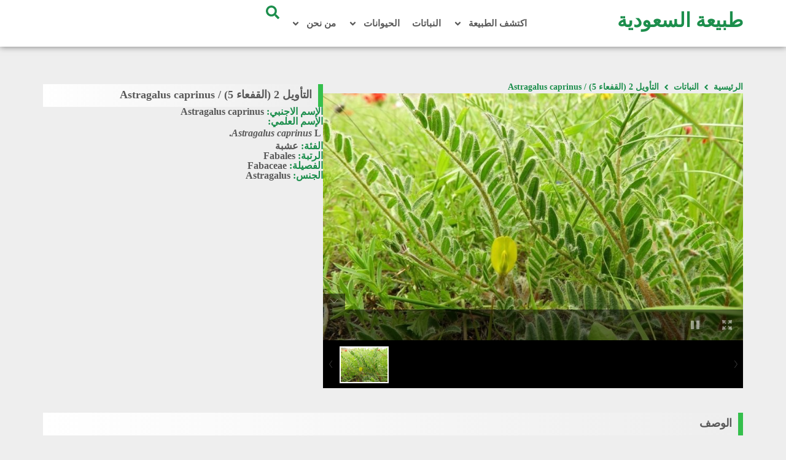

--- FILE ---
content_type: text/html; charset=UTF-8
request_url: https://www.ksanature.com/plants/astragalus_caprinus/
body_size: 17225
content:
<!DOCTYPE html>
<html dir="rtl" lang="ar" prefix="og: https://ogp.me/ns#">
<head>
	<meta charset="UTF-8">
	<meta name="viewport" content="width=device-width, initial-scale=1.0, viewport-fit=cover" />		
<!-- تحسين محرك البحث بواسطة رانك ماث - https://rankmath.com/ -->
<title>التأويل 2 (القفعاء 5) / Astragalus caprinus - طبيعة السعودية</title>
<meta name="description" content="النباتات البرية في المملكة تضم حوالي 2247 نوعا تنتمي إلى 142 فصيلة و837 جنسا."/>
<meta name="robots" content="follow, index, max-snippet:-1, max-video-preview:-1, max-image-preview:large"/>
<link rel="canonical" href="https://www.ksanature.com/plants/astragalus_caprinus/" />
<meta property="og:locale" content="ar_AR" />
<meta property="og:type" content="article" />
<meta property="og:title" content="التأويل 2 (القفعاء 5) / Astragalus caprinus - طبيعة السعودية" />
<meta property="og:description" content="النباتات البرية في المملكة تضم حوالي 2247 نوعا تنتمي إلى 142 فصيلة و837 جنسا." />
<meta property="og:url" content="https://www.ksanature.com/plants/astragalus_caprinus/" />
<meta property="og:updated_time" content="2025-03-12T23:55:33+03:00" />
<meta property="og:image" content="https://www.ksanature.com/wp-content/uploads/2023/09/Astragalus-caprinus-L.jpeg" />
<meta property="og:image:secure_url" content="https://www.ksanature.com/wp-content/uploads/2023/09/Astragalus-caprinus-L.jpeg" />
<meta property="og:image:width" content="800" />
<meta property="og:image:height" content="600" />
<meta property="og:image:alt" content="Astragalus bombycinus - photo by yaelorgad" />
<meta property="og:image:type" content="image/jpeg" />
<meta name="twitter:card" content="summary_large_image" />
<meta name="twitter:title" content="التأويل 2 (القفعاء 5) / Astragalus caprinus - طبيعة السعودية" />
<meta name="twitter:description" content="النباتات البرية في المملكة تضم حوالي 2247 نوعا تنتمي إلى 142 فصيلة و837 جنسا." />
<meta name="twitter:image" content="https://www.ksanature.com/wp-content/uploads/2023/09/Astragalus-caprinus-L.jpeg" />
<script type="application/ld+json" class="rank-math-schema">{"@context":"https://schema.org","@graph":[{"@type":"BreadcrumbList","@id":"https://www.ksanature.com/plants/astragalus_caprinus/#breadcrumb","itemListElement":[{"@type":"ListItem","position":"1","item":{"@id":"http://www.ksanature.com","name":"Home"}},{"@type":"ListItem","position":"2","item":{"@id":"https://www.ksanature.com/plants/","name":"\u0627\u0644\u0646\u0628\u0627\u062a\u0627\u062a"}},{"@type":"ListItem","position":"3","item":{"@id":"https://www.ksanature.com/plants/astragalus_caprinus/","name":"\u0627\u0644\u062a\u0623\u0648\u064a\u0644 2 (\u0627\u0644\u0642\u0641\u0639\u0627\u0621 5) / Astragalus caprinus"}}]}]}</script>
<!-- /إضافة تحسين محركات البحث لووردبريس Rank Math -->

<link rel="alternate" type="application/rss+xml" title="طبيعة السعودية &laquo; الخلاصة" href="https://www.ksanature.com/feed/" />
<link rel="alternate" type="application/rss+xml" title="طبيعة السعودية &laquo; خلاصة التعليقات" href="https://www.ksanature.com/comments/feed/" />
<link rel="alternate" title="oEmbed (JSON)" type="application/json+oembed" href="https://www.ksanature.com/wp-json/oembed/1.0/embed?url=https%3A%2F%2Fwww.ksanature.com%2Fplants%2Fastragalus_caprinus%2F" />
<link rel="alternate" title="oEmbed (XML)" type="text/xml+oembed" href="https://www.ksanature.com/wp-json/oembed/1.0/embed?url=https%3A%2F%2Fwww.ksanature.com%2Fplants%2Fastragalus_caprinus%2F&#038;format=xml" />
<style id='wp-img-auto-sizes-contain-inline-css'>
img:is([sizes=auto i],[sizes^="auto," i]){contain-intrinsic-size:3000px 1500px}
/*# sourceURL=wp-img-auto-sizes-contain-inline-css */
</style>
<style id='wp-emoji-styles-inline-css'>

	img.wp-smiley, img.emoji {
		display: inline !important;
		border: none !important;
		box-shadow: none !important;
		height: 1em !important;
		width: 1em !important;
		margin: 0 0.07em !important;
		vertical-align: -0.1em !important;
		background: none !important;
		padding: 0 !important;
	}
/*# sourceURL=wp-emoji-styles-inline-css */
</style>
<link rel='stylesheet' id='wp-block-library-rtl-css' href='https://www.ksanature.com/wp-includes/css/dist/block-library/style-rtl.min.css?ver=6.9' media='all' />
<style id='classic-theme-styles-inline-css'>
/*! This file is auto-generated */
.wp-block-button__link{color:#fff;background-color:#32373c;border-radius:9999px;box-shadow:none;text-decoration:none;padding:calc(.667em + 2px) calc(1.333em + 2px);font-size:1.125em}.wp-block-file__button{background:#32373c;color:#fff;text-decoration:none}
/*# sourceURL=/wp-includes/css/classic-themes.min.css */
</style>
<link rel='stylesheet' id='jet-engine-frontend-css' href='https://www.ksanature.com/wp-content/plugins/jet-engine/assets/css/frontend.css?ver=3.1.3.1' media='all' />
<style id='global-styles-inline-css'>
:root{--wp--preset--aspect-ratio--square: 1;--wp--preset--aspect-ratio--4-3: 4/3;--wp--preset--aspect-ratio--3-4: 3/4;--wp--preset--aspect-ratio--3-2: 3/2;--wp--preset--aspect-ratio--2-3: 2/3;--wp--preset--aspect-ratio--16-9: 16/9;--wp--preset--aspect-ratio--9-16: 9/16;--wp--preset--color--black: #000000;--wp--preset--color--cyan-bluish-gray: #abb8c3;--wp--preset--color--white: #ffffff;--wp--preset--color--pale-pink: #f78da7;--wp--preset--color--vivid-red: #cf2e2e;--wp--preset--color--luminous-vivid-orange: #ff6900;--wp--preset--color--luminous-vivid-amber: #fcb900;--wp--preset--color--light-green-cyan: #7bdcb5;--wp--preset--color--vivid-green-cyan: #00d084;--wp--preset--color--pale-cyan-blue: #8ed1fc;--wp--preset--color--vivid-cyan-blue: #0693e3;--wp--preset--color--vivid-purple: #9b51e0;--wp--preset--gradient--vivid-cyan-blue-to-vivid-purple: linear-gradient(135deg,rgb(6,147,227) 0%,rgb(155,81,224) 100%);--wp--preset--gradient--light-green-cyan-to-vivid-green-cyan: linear-gradient(135deg,rgb(122,220,180) 0%,rgb(0,208,130) 100%);--wp--preset--gradient--luminous-vivid-amber-to-luminous-vivid-orange: linear-gradient(135deg,rgb(252,185,0) 0%,rgb(255,105,0) 100%);--wp--preset--gradient--luminous-vivid-orange-to-vivid-red: linear-gradient(135deg,rgb(255,105,0) 0%,rgb(207,46,46) 100%);--wp--preset--gradient--very-light-gray-to-cyan-bluish-gray: linear-gradient(135deg,rgb(238,238,238) 0%,rgb(169,184,195) 100%);--wp--preset--gradient--cool-to-warm-spectrum: linear-gradient(135deg,rgb(74,234,220) 0%,rgb(151,120,209) 20%,rgb(207,42,186) 40%,rgb(238,44,130) 60%,rgb(251,105,98) 80%,rgb(254,248,76) 100%);--wp--preset--gradient--blush-light-purple: linear-gradient(135deg,rgb(255,206,236) 0%,rgb(152,150,240) 100%);--wp--preset--gradient--blush-bordeaux: linear-gradient(135deg,rgb(254,205,165) 0%,rgb(254,45,45) 50%,rgb(107,0,62) 100%);--wp--preset--gradient--luminous-dusk: linear-gradient(135deg,rgb(255,203,112) 0%,rgb(199,81,192) 50%,rgb(65,88,208) 100%);--wp--preset--gradient--pale-ocean: linear-gradient(135deg,rgb(255,245,203) 0%,rgb(182,227,212) 50%,rgb(51,167,181) 100%);--wp--preset--gradient--electric-grass: linear-gradient(135deg,rgb(202,248,128) 0%,rgb(113,206,126) 100%);--wp--preset--gradient--midnight: linear-gradient(135deg,rgb(2,3,129) 0%,rgb(40,116,252) 100%);--wp--preset--font-size--small: 13px;--wp--preset--font-size--medium: 20px;--wp--preset--font-size--large: 36px;--wp--preset--font-size--x-large: 42px;--wp--preset--spacing--20: 0.44rem;--wp--preset--spacing--30: 0.67rem;--wp--preset--spacing--40: 1rem;--wp--preset--spacing--50: 1.5rem;--wp--preset--spacing--60: 2.25rem;--wp--preset--spacing--70: 3.38rem;--wp--preset--spacing--80: 5.06rem;--wp--preset--shadow--natural: 6px 6px 9px rgba(0, 0, 0, 0.2);--wp--preset--shadow--deep: 12px 12px 50px rgba(0, 0, 0, 0.4);--wp--preset--shadow--sharp: 6px 6px 0px rgba(0, 0, 0, 0.2);--wp--preset--shadow--outlined: 6px 6px 0px -3px rgb(255, 255, 255), 6px 6px rgb(0, 0, 0);--wp--preset--shadow--crisp: 6px 6px 0px rgb(0, 0, 0);}:where(.is-layout-flex){gap: 0.5em;}:where(.is-layout-grid){gap: 0.5em;}body .is-layout-flex{display: flex;}.is-layout-flex{flex-wrap: wrap;align-items: center;}.is-layout-flex > :is(*, div){margin: 0;}body .is-layout-grid{display: grid;}.is-layout-grid > :is(*, div){margin: 0;}:where(.wp-block-columns.is-layout-flex){gap: 2em;}:where(.wp-block-columns.is-layout-grid){gap: 2em;}:where(.wp-block-post-template.is-layout-flex){gap: 1.25em;}:where(.wp-block-post-template.is-layout-grid){gap: 1.25em;}.has-black-color{color: var(--wp--preset--color--black) !important;}.has-cyan-bluish-gray-color{color: var(--wp--preset--color--cyan-bluish-gray) !important;}.has-white-color{color: var(--wp--preset--color--white) !important;}.has-pale-pink-color{color: var(--wp--preset--color--pale-pink) !important;}.has-vivid-red-color{color: var(--wp--preset--color--vivid-red) !important;}.has-luminous-vivid-orange-color{color: var(--wp--preset--color--luminous-vivid-orange) !important;}.has-luminous-vivid-amber-color{color: var(--wp--preset--color--luminous-vivid-amber) !important;}.has-light-green-cyan-color{color: var(--wp--preset--color--light-green-cyan) !important;}.has-vivid-green-cyan-color{color: var(--wp--preset--color--vivid-green-cyan) !important;}.has-pale-cyan-blue-color{color: var(--wp--preset--color--pale-cyan-blue) !important;}.has-vivid-cyan-blue-color{color: var(--wp--preset--color--vivid-cyan-blue) !important;}.has-vivid-purple-color{color: var(--wp--preset--color--vivid-purple) !important;}.has-black-background-color{background-color: var(--wp--preset--color--black) !important;}.has-cyan-bluish-gray-background-color{background-color: var(--wp--preset--color--cyan-bluish-gray) !important;}.has-white-background-color{background-color: var(--wp--preset--color--white) !important;}.has-pale-pink-background-color{background-color: var(--wp--preset--color--pale-pink) !important;}.has-vivid-red-background-color{background-color: var(--wp--preset--color--vivid-red) !important;}.has-luminous-vivid-orange-background-color{background-color: var(--wp--preset--color--luminous-vivid-orange) !important;}.has-luminous-vivid-amber-background-color{background-color: var(--wp--preset--color--luminous-vivid-amber) !important;}.has-light-green-cyan-background-color{background-color: var(--wp--preset--color--light-green-cyan) !important;}.has-vivid-green-cyan-background-color{background-color: var(--wp--preset--color--vivid-green-cyan) !important;}.has-pale-cyan-blue-background-color{background-color: var(--wp--preset--color--pale-cyan-blue) !important;}.has-vivid-cyan-blue-background-color{background-color: var(--wp--preset--color--vivid-cyan-blue) !important;}.has-vivid-purple-background-color{background-color: var(--wp--preset--color--vivid-purple) !important;}.has-black-border-color{border-color: var(--wp--preset--color--black) !important;}.has-cyan-bluish-gray-border-color{border-color: var(--wp--preset--color--cyan-bluish-gray) !important;}.has-white-border-color{border-color: var(--wp--preset--color--white) !important;}.has-pale-pink-border-color{border-color: var(--wp--preset--color--pale-pink) !important;}.has-vivid-red-border-color{border-color: var(--wp--preset--color--vivid-red) !important;}.has-luminous-vivid-orange-border-color{border-color: var(--wp--preset--color--luminous-vivid-orange) !important;}.has-luminous-vivid-amber-border-color{border-color: var(--wp--preset--color--luminous-vivid-amber) !important;}.has-light-green-cyan-border-color{border-color: var(--wp--preset--color--light-green-cyan) !important;}.has-vivid-green-cyan-border-color{border-color: var(--wp--preset--color--vivid-green-cyan) !important;}.has-pale-cyan-blue-border-color{border-color: var(--wp--preset--color--pale-cyan-blue) !important;}.has-vivid-cyan-blue-border-color{border-color: var(--wp--preset--color--vivid-cyan-blue) !important;}.has-vivid-purple-border-color{border-color: var(--wp--preset--color--vivid-purple) !important;}.has-vivid-cyan-blue-to-vivid-purple-gradient-background{background: var(--wp--preset--gradient--vivid-cyan-blue-to-vivid-purple) !important;}.has-light-green-cyan-to-vivid-green-cyan-gradient-background{background: var(--wp--preset--gradient--light-green-cyan-to-vivid-green-cyan) !important;}.has-luminous-vivid-amber-to-luminous-vivid-orange-gradient-background{background: var(--wp--preset--gradient--luminous-vivid-amber-to-luminous-vivid-orange) !important;}.has-luminous-vivid-orange-to-vivid-red-gradient-background{background: var(--wp--preset--gradient--luminous-vivid-orange-to-vivid-red) !important;}.has-very-light-gray-to-cyan-bluish-gray-gradient-background{background: var(--wp--preset--gradient--very-light-gray-to-cyan-bluish-gray) !important;}.has-cool-to-warm-spectrum-gradient-background{background: var(--wp--preset--gradient--cool-to-warm-spectrum) !important;}.has-blush-light-purple-gradient-background{background: var(--wp--preset--gradient--blush-light-purple) !important;}.has-blush-bordeaux-gradient-background{background: var(--wp--preset--gradient--blush-bordeaux) !important;}.has-luminous-dusk-gradient-background{background: var(--wp--preset--gradient--luminous-dusk) !important;}.has-pale-ocean-gradient-background{background: var(--wp--preset--gradient--pale-ocean) !important;}.has-electric-grass-gradient-background{background: var(--wp--preset--gradient--electric-grass) !important;}.has-midnight-gradient-background{background: var(--wp--preset--gradient--midnight) !important;}.has-small-font-size{font-size: var(--wp--preset--font-size--small) !important;}.has-medium-font-size{font-size: var(--wp--preset--font-size--medium) !important;}.has-large-font-size{font-size: var(--wp--preset--font-size--large) !important;}.has-x-large-font-size{font-size: var(--wp--preset--font-size--x-large) !important;}
:where(.wp-block-post-template.is-layout-flex){gap: 1.25em;}:where(.wp-block-post-template.is-layout-grid){gap: 1.25em;}
:where(.wp-block-term-template.is-layout-flex){gap: 1.25em;}:where(.wp-block-term-template.is-layout-grid){gap: 1.25em;}
:where(.wp-block-columns.is-layout-flex){gap: 2em;}:where(.wp-block-columns.is-layout-grid){gap: 2em;}
:root :where(.wp-block-pullquote){font-size: 1.5em;line-height: 1.6;}
/*# sourceURL=global-styles-inline-css */
</style>
<link rel='stylesheet' id='mhz-style-rtl-css' href='https://www.ksanature.com/wp-content/themes/ksanature/style-rtl.css?ver=1.0.0' media='all' />
<link rel='stylesheet' id='main-css' href='https://www.ksanature.com/wp-content/themes/ksanature/elzero/css/front-end.css?ver=1.0' media='all' />
<link rel='stylesheet' id='elementor-frontend-css' href='https://www.ksanature.com/wp-content/plugins/elementor/assets/css/frontend.min.css?ver=3.34.2' media='all' />
<link rel='stylesheet' id='widget-heading-css' href='https://www.ksanature.com/wp-content/plugins/elementor/assets/css/widget-heading-rtl.min.css?ver=3.34.2' media='all' />
<link rel='stylesheet' id='widget-nav-menu-css' href='https://www.ksanature.com/wp-content/plugins/elementor-pro/assets/css/widget-nav-menu-rtl.min.css?ver=3.31.3' media='all' />
<link rel='stylesheet' id='widget-search-form-css' href='https://www.ksanature.com/wp-content/plugins/elementor-pro/assets/css/widget-search-form-rtl.min.css?ver=3.31.3' media='all' />
<link rel='stylesheet' id='e-sticky-css' href='https://www.ksanature.com/wp-content/plugins/elementor-pro/assets/css/modules/sticky.min.css?ver=3.31.3' media='all' />
<link rel='stylesheet' id='widget-divider-css' href='https://www.ksanature.com/wp-content/plugins/elementor/assets/css/widget-divider-rtl.min.css?ver=3.34.2' media='all' />
<link rel='stylesheet' id='widget-spacer-css' href='https://www.ksanature.com/wp-content/plugins/elementor/assets/css/widget-spacer-rtl.min.css?ver=3.34.2' media='all' />
<link rel='stylesheet' id='widget-video-css' href='https://www.ksanature.com/wp-content/plugins/elementor/assets/css/widget-video-rtl.min.css?ver=3.34.2' media='all' />
<link rel='stylesheet' id='widget-image-css' href='https://www.ksanature.com/wp-content/plugins/elementor/assets/css/widget-image-rtl.min.css?ver=3.34.2' media='all' />
<link rel='stylesheet' id='widget-share-buttons-css' href='https://www.ksanature.com/wp-content/plugins/elementor-pro/assets/css/widget-share-buttons-rtl.min.css?ver=3.31.3' media='all' />
<link rel='stylesheet' id='e-apple-webkit-css' href='https://www.ksanature.com/wp-content/plugins/elementor/assets/css/conditionals/apple-webkit.min.css?ver=3.34.2' media='all' />
<link rel='stylesheet' id='jet-blocks-css' href='https://www.ksanature.com/wp-content/uploads/elementor/css/custom-jet-blocks-rtl.css?ver=1.3.5' media='all' />
<link rel='stylesheet' id='elementor-post-5841-css' href='https://www.ksanature.com/wp-content/uploads/elementor/css/post-5841.css?ver=1769256863' media='all' />
<link rel='stylesheet' id='elementor-post-5847-css' href='https://www.ksanature.com/wp-content/uploads/elementor/css/post-5847.css?ver=1769256863' media='all' />
<link rel='stylesheet' id='elementor-post-5855-css' href='https://www.ksanature.com/wp-content/uploads/elementor/css/post-5855.css?ver=1769256863' media='all' />
<link rel='stylesheet' id='elementor-post-5892-css' href='https://www.ksanature.com/wp-content/uploads/elementor/css/post-5892.css?ver=1769256863' media='all' />
<link rel='stylesheet' id='elementor-gf-local-cairo-css' href='http://ksanature.com/wp-content/uploads/elementor/google-fonts/css/cairo.css?ver=1757909550' media='all' />
<script src="https://www.ksanature.com/wp-includes/js/jquery/jquery.min.js?ver=3.7.1" id="jquery-core-js"></script>
<script src="https://www.ksanature.com/wp-includes/js/jquery/jquery-migrate.min.js?ver=3.4.1" id="jquery-migrate-js"></script>
<link rel="https://api.w.org/" href="https://www.ksanature.com/wp-json/" /><link rel="alternate" title="JSON" type="application/json" href="https://www.ksanature.com/wp-json/wp/v2/plants/7765" /><link rel="EditURI" type="application/rsd+xml" title="RSD" href="https://www.ksanature.com/xmlrpc.php?rsd" />
<meta name="generator" content="WordPress 6.9" />
<link rel='shortlink' href='https://www.ksanature.com/?p=7765' />
		<script>
			( function() {
				window.onpageshow = function( event ) {
					// Defined window.wpforms means that a form exists on a page.
					// If so and back/forward button has been clicked,
					// force reload a page to prevent the submit button state stuck.
					if ( typeof window.wpforms !== 'undefined' && event.persisted ) {
						window.location.reload();
					}
				};
			}() );
		</script>
		<meta name="generator" content="Elementor 3.34.2; features: e_font_icon_svg; settings: css_print_method-external, google_font-enabled, font_display-swap">
			<style>
				.e-con.e-parent:nth-of-type(n+4):not(.e-lazyloaded):not(.e-no-lazyload),
				.e-con.e-parent:nth-of-type(n+4):not(.e-lazyloaded):not(.e-no-lazyload) * {
					background-image: none !important;
				}
				@media screen and (max-height: 1024px) {
					.e-con.e-parent:nth-of-type(n+3):not(.e-lazyloaded):not(.e-no-lazyload),
					.e-con.e-parent:nth-of-type(n+3):not(.e-lazyloaded):not(.e-no-lazyload) * {
						background-image: none !important;
					}
				}
				@media screen and (max-height: 640px) {
					.e-con.e-parent:nth-of-type(n+2):not(.e-lazyloaded):not(.e-no-lazyload),
					.e-con.e-parent:nth-of-type(n+2):not(.e-lazyloaded):not(.e-no-lazyload) * {
						background-image: none !important;
					}
				}
			</style>
			<link rel="icon" href="https://www.ksanature.com/wp-content/uploads/2022/12/cropped-What-Are-Plants-32x32.jpg" sizes="32x32" />
<link rel="icon" href="https://www.ksanature.com/wp-content/uploads/2022/12/cropped-What-Are-Plants-192x192.jpg" sizes="192x192" />
<link rel="apple-touch-icon" href="https://www.ksanature.com/wp-content/uploads/2022/12/cropped-What-Are-Plants-180x180.jpg" />
<meta name="msapplication-TileImage" content="https://www.ksanature.com/wp-content/uploads/2022/12/cropped-What-Are-Plants-270x270.jpg" />
</head>
<body class="rtl wp-singular plants-template-default single single-plants postid-7765 wp-theme-ksanature elementor-default elementor-template-full-width elementor-kit-5841 elementor-page-5892">
		<header data-elementor-type="header" data-elementor-id="5847" class="elementor elementor-5847 elementor-location-header" data-elementor-post-type="elementor_library">
			<div class="elementor-element elementor-element-3d6cae16 elementor-hidden-tablet elementor-hidden-mobile e-flex e-con-boxed e-con e-parent" data-id="3d6cae16" data-element_type="container" data-settings="{&quot;background_background&quot;:&quot;classic&quot;,&quot;sticky&quot;:&quot;top&quot;,&quot;sticky_on&quot;:[&quot;desktop&quot;,&quot;tablet&quot;,&quot;mobile&quot;],&quot;sticky_offset&quot;:0,&quot;sticky_effects_offset&quot;:0,&quot;sticky_anchor_link_offset&quot;:0}">
					<div class="e-con-inner">
		<div class="elementor-element elementor-element-2e2d56a0 e-con-full e-flex e-con e-parent" data-id="2e2d56a0" data-element_type="container">
				<div class="elementor-element elementor-element-441d4c9d elementor-widget elementor-widget-heading" data-id="441d4c9d" data-element_type="widget" data-widget_type="heading.default">
				<div class="elementor-widget-container">
					<h2 class="elementor-heading-title elementor-size-default"><a href="https://www.ksanature.com">طبيعة السعودية</a></h2>				</div>
				</div>
				</div>
		<div class="elementor-element elementor-element-7b19a59e e-con-full e-flex e-con e-parent" data-id="7b19a59e" data-element_type="container">
				<div class="elementor-element elementor-element-f4637fe elementor-nav-menu--dropdown-tablet elementor-nav-menu__text-align-aside elementor-nav-menu--toggle elementor-nav-menu--burger elementor-widget elementor-widget-nav-menu" data-id="f4637fe" data-element_type="widget" data-settings="{&quot;submenu_icon&quot;:{&quot;value&quot;:&quot;&lt;svg class=\&quot;e-font-icon-svg e-fas-angle-down\&quot; viewBox=\&quot;0 0 320 512\&quot; xmlns=\&quot;http:\/\/www.w3.org\/2000\/svg\&quot;&gt;&lt;path d=\&quot;M143 352.3L7 216.3c-9.4-9.4-9.4-24.6 0-33.9l22.6-22.6c9.4-9.4 24.6-9.4 33.9 0l96.4 96.4 96.4-96.4c9.4-9.4 24.6-9.4 33.9 0l22.6 22.6c9.4 9.4 9.4 24.6 0 33.9l-136 136c-9.2 9.4-24.4 9.4-33.8 0z\&quot;&gt;&lt;\/path&gt;&lt;\/svg&gt;&quot;,&quot;library&quot;:&quot;fa-solid&quot;},&quot;layout&quot;:&quot;horizontal&quot;,&quot;toggle&quot;:&quot;burger&quot;}" data-widget_type="nav-menu.default">
				<div class="elementor-widget-container">
								<nav aria-label="Menu" class="elementor-nav-menu--main elementor-nav-menu__container elementor-nav-menu--layout-horizontal e--pointer-background e--animation-shutter-out-horizontal">
				<ul id="menu-1-f4637fe" class="elementor-nav-menu"><li class="menu-item menu-item-type-custom menu-item-object-custom menu-item-has-children menu-item-6526"><a href="#" class="elementor-item elementor-item-anchor">اكتشف الطبيعة</a>
<ul class="sub-menu elementor-nav-menu--dropdown">
	<li class="menu-item menu-item-type-taxonomy menu-item-object-category menu-item-5812"><a href="https://www.ksanature.com/category/discover-nature/" class="elementor-sub-item">اكتشف الطبيعة</a></li>
	<li class="menu-item menu-item-type-taxonomy menu-item-object-category menu-item-5815"><a href="https://www.ksanature.com/category/enjoy-nature/" class="elementor-sub-item">استمتع بالطبيعة</a></li>
	<li class="menu-item menu-item-type-taxonomy menu-item-object-category menu-item-5813"><a href="https://www.ksanature.com/category/defend-nature/" class="elementor-sub-item">الدفاع عن الطبيعة</a></li>
	<li class="menu-item menu-item-type-taxonomy menu-item-object-category menu-item-5814"><a href="https://www.ksanature.com/category/nature-reserves/" class="elementor-sub-item">المحميات الطبيعية</a></li>
	<li class="menu-item menu-item-type-taxonomy menu-item-object-category menu-item-12014"><a href="https://www.ksanature.com/category/habitats/" class="elementor-sub-item">الموائل الطبيعية</a></li>
</ul>
</li>
<li class="menu-item menu-item-type-custom menu-item-object-custom menu-item-6202"><a href="https://www.ksanature.com/plants/" class="elementor-item">النباتات</a></li>
<li class="menu-item menu-item-type-custom menu-item-object-custom menu-item-has-children menu-item-5820"><a href="#" class="elementor-item elementor-item-anchor">الحيوانات</a>
<ul class="sub-menu elementor-nav-menu--dropdown">
	<li class="menu-item menu-item-type-custom menu-item-object-custom menu-item-6201"><a href="https://www.ksanature.com/birds/" class="elementor-sub-item">الطيور</a></li>
	<li class="menu-item menu-item-type-custom menu-item-object-custom menu-item-6203"><a href="https://www.ksanature.com/mammals/" class="elementor-sub-item">الثديات</a></li>
	<li class="menu-item menu-item-type-custom menu-item-object-custom menu-item-6204"><a href="https://www.ksanature.com/reptiles/" class="elementor-sub-item">الزواحف</a></li>
	<li class="menu-item menu-item-type-custom menu-item-object-custom menu-item-6207"><a href="https://www.ksanature.com/amphibians/" class="elementor-sub-item">البرمائيات</a></li>
	<li class="menu-item menu-item-type-custom menu-item-object-custom menu-item-6208"><a href="https://www.ksanature.com/arachnids/" class="elementor-sub-item">العنكبيات</a></li>
	<li class="menu-item menu-item-type-custom menu-item-object-custom menu-item-6205"><a href="https://www.ksanature.com/invertebrates/" class="elementor-sub-item">اللافقاريات</a></li>
	<li class="menu-item menu-item-type-custom menu-item-object-custom menu-item-6206"><a href="https://www.ksanature.com/fish/" class="elementor-sub-item">الأسماك</a></li>
</ul>
</li>
<li class="menu-item menu-item-type-post_type menu-item-object-page menu-item-has-children menu-item-5821"><a href="https://www.ksanature.com/about-us/" class="elementor-item">من نحن</a>
<ul class="sub-menu elementor-nav-menu--dropdown">
	<li class="menu-item menu-item-type-post_type menu-item-object-page menu-item-privacy-policy menu-item-6114"><a rel="privacy-policy" href="https://www.ksanature.com/about-us/privacy-policy/" class="elementor-sub-item">سياسة الخصوصية</a></li>
	<li class="menu-item menu-item-type-post_type menu-item-object-page menu-item-6117"><a href="https://www.ksanature.com/about-us/terms-of-use/" class="elementor-sub-item">شروط الإستخدام</a></li>
	<li class="menu-item menu-item-type-post_type menu-item-object-page menu-item-6111"><a href="https://www.ksanature.com/about-us/media-contributors/" class="elementor-sub-item">المساهمون</a></li>
	<li class="menu-item menu-item-type-post_type menu-item-object-page menu-item-6112"><a href="https://www.ksanature.com/about-us/acknowledgements/" class="elementor-sub-item">شكر وتقدير</a></li>
	<li class="menu-item menu-item-type-post_type menu-item-object-page menu-item-6286"><a href="https://www.ksanature.com/map/" class="elementor-sub-item">خريطة الموقع</a></li>
	<li class="menu-item menu-item-type-post_type menu-item-object-page menu-item-7160"><a href="https://www.ksanature.com/links/" class="elementor-sub-item">روابط تهمك</a></li>
	<li class="menu-item menu-item-type-post_type menu-item-object-page menu-item-6118"><a href="https://www.ksanature.com/contact-us/" class="elementor-sub-item">اتصل بنا</a></li>
</ul>
</li>
</ul>			</nav>
					<div class="elementor-menu-toggle" role="button" tabindex="0" aria-label="Menu Toggle" aria-expanded="false">
			<svg aria-hidden="true" role="presentation" class="elementor-menu-toggle__icon--open e-font-icon-svg e-eicon-menu-bar" viewBox="0 0 1000 1000" xmlns="http://www.w3.org/2000/svg"><path d="M104 333H896C929 333 958 304 958 271S929 208 896 208H104C71 208 42 237 42 271S71 333 104 333ZM104 583H896C929 583 958 554 958 521S929 458 896 458H104C71 458 42 487 42 521S71 583 104 583ZM104 833H896C929 833 958 804 958 771S929 708 896 708H104C71 708 42 737 42 771S71 833 104 833Z"></path></svg><svg aria-hidden="true" role="presentation" class="elementor-menu-toggle__icon--close e-font-icon-svg e-eicon-close" viewBox="0 0 1000 1000" xmlns="http://www.w3.org/2000/svg"><path d="M742 167L500 408 258 167C246 154 233 150 217 150 196 150 179 158 167 167 154 179 150 196 150 212 150 229 154 242 171 254L408 500 167 742C138 771 138 800 167 829 196 858 225 858 254 829L496 587 738 829C750 842 767 846 783 846 800 846 817 842 829 829 842 817 846 804 846 783 846 767 842 750 829 737L588 500 833 258C863 229 863 200 833 171 804 137 775 137 742 167Z"></path></svg>		</div>
					<nav class="elementor-nav-menu--dropdown elementor-nav-menu__container" aria-hidden="true">
				<ul id="menu-2-f4637fe" class="elementor-nav-menu"><li class="menu-item menu-item-type-custom menu-item-object-custom menu-item-has-children menu-item-6526"><a href="#" class="elementor-item elementor-item-anchor" tabindex="-1">اكتشف الطبيعة</a>
<ul class="sub-menu elementor-nav-menu--dropdown">
	<li class="menu-item menu-item-type-taxonomy menu-item-object-category menu-item-5812"><a href="https://www.ksanature.com/category/discover-nature/" class="elementor-sub-item" tabindex="-1">اكتشف الطبيعة</a></li>
	<li class="menu-item menu-item-type-taxonomy menu-item-object-category menu-item-5815"><a href="https://www.ksanature.com/category/enjoy-nature/" class="elementor-sub-item" tabindex="-1">استمتع بالطبيعة</a></li>
	<li class="menu-item menu-item-type-taxonomy menu-item-object-category menu-item-5813"><a href="https://www.ksanature.com/category/defend-nature/" class="elementor-sub-item" tabindex="-1">الدفاع عن الطبيعة</a></li>
	<li class="menu-item menu-item-type-taxonomy menu-item-object-category menu-item-5814"><a href="https://www.ksanature.com/category/nature-reserves/" class="elementor-sub-item" tabindex="-1">المحميات الطبيعية</a></li>
	<li class="menu-item menu-item-type-taxonomy menu-item-object-category menu-item-12014"><a href="https://www.ksanature.com/category/habitats/" class="elementor-sub-item" tabindex="-1">الموائل الطبيعية</a></li>
</ul>
</li>
<li class="menu-item menu-item-type-custom menu-item-object-custom menu-item-6202"><a href="https://www.ksanature.com/plants/" class="elementor-item" tabindex="-1">النباتات</a></li>
<li class="menu-item menu-item-type-custom menu-item-object-custom menu-item-has-children menu-item-5820"><a href="#" class="elementor-item elementor-item-anchor" tabindex="-1">الحيوانات</a>
<ul class="sub-menu elementor-nav-menu--dropdown">
	<li class="menu-item menu-item-type-custom menu-item-object-custom menu-item-6201"><a href="https://www.ksanature.com/birds/" class="elementor-sub-item" tabindex="-1">الطيور</a></li>
	<li class="menu-item menu-item-type-custom menu-item-object-custom menu-item-6203"><a href="https://www.ksanature.com/mammals/" class="elementor-sub-item" tabindex="-1">الثديات</a></li>
	<li class="menu-item menu-item-type-custom menu-item-object-custom menu-item-6204"><a href="https://www.ksanature.com/reptiles/" class="elementor-sub-item" tabindex="-1">الزواحف</a></li>
	<li class="menu-item menu-item-type-custom menu-item-object-custom menu-item-6207"><a href="https://www.ksanature.com/amphibians/" class="elementor-sub-item" tabindex="-1">البرمائيات</a></li>
	<li class="menu-item menu-item-type-custom menu-item-object-custom menu-item-6208"><a href="https://www.ksanature.com/arachnids/" class="elementor-sub-item" tabindex="-1">العنكبيات</a></li>
	<li class="menu-item menu-item-type-custom menu-item-object-custom menu-item-6205"><a href="https://www.ksanature.com/invertebrates/" class="elementor-sub-item" tabindex="-1">اللافقاريات</a></li>
	<li class="menu-item menu-item-type-custom menu-item-object-custom menu-item-6206"><a href="https://www.ksanature.com/fish/" class="elementor-sub-item" tabindex="-1">الأسماك</a></li>
</ul>
</li>
<li class="menu-item menu-item-type-post_type menu-item-object-page menu-item-has-children menu-item-5821"><a href="https://www.ksanature.com/about-us/" class="elementor-item" tabindex="-1">من نحن</a>
<ul class="sub-menu elementor-nav-menu--dropdown">
	<li class="menu-item menu-item-type-post_type menu-item-object-page menu-item-privacy-policy menu-item-6114"><a rel="privacy-policy" href="https://www.ksanature.com/about-us/privacy-policy/" class="elementor-sub-item" tabindex="-1">سياسة الخصوصية</a></li>
	<li class="menu-item menu-item-type-post_type menu-item-object-page menu-item-6117"><a href="https://www.ksanature.com/about-us/terms-of-use/" class="elementor-sub-item" tabindex="-1">شروط الإستخدام</a></li>
	<li class="menu-item menu-item-type-post_type menu-item-object-page menu-item-6111"><a href="https://www.ksanature.com/about-us/media-contributors/" class="elementor-sub-item" tabindex="-1">المساهمون</a></li>
	<li class="menu-item menu-item-type-post_type menu-item-object-page menu-item-6112"><a href="https://www.ksanature.com/about-us/acknowledgements/" class="elementor-sub-item" tabindex="-1">شكر وتقدير</a></li>
	<li class="menu-item menu-item-type-post_type menu-item-object-page menu-item-6286"><a href="https://www.ksanature.com/map/" class="elementor-sub-item" tabindex="-1">خريطة الموقع</a></li>
	<li class="menu-item menu-item-type-post_type menu-item-object-page menu-item-7160"><a href="https://www.ksanature.com/links/" class="elementor-sub-item" tabindex="-1">روابط تهمك</a></li>
	<li class="menu-item menu-item-type-post_type menu-item-object-page menu-item-6118"><a href="https://www.ksanature.com/contact-us/" class="elementor-sub-item" tabindex="-1">اتصل بنا</a></li>
</ul>
</li>
</ul>			</nav>
						</div>
				</div>
				<div class="elementor-element elementor-element-277708af elementor-search-form--skin-full_screen elementor-widget elementor-widget-search-form" data-id="277708af" data-element_type="widget" data-settings="{&quot;skin&quot;:&quot;full_screen&quot;}" data-widget_type="search-form.default">
				<div class="elementor-widget-container">
							<search role="search">
			<form class="elementor-search-form" action="https://www.ksanature.com" method="get">
												<div class="elementor-search-form__toggle" role="button" tabindex="0" aria-label="Search">
					<div class="e-font-icon-svg-container"><svg aria-hidden="true" class="e-font-icon-svg e-fas-search" viewBox="0 0 512 512" xmlns="http://www.w3.org/2000/svg"><path d="M505 442.7L405.3 343c-4.5-4.5-10.6-7-17-7H372c27.6-35.3 44-79.7 44-128C416 93.1 322.9 0 208 0S0 93.1 0 208s93.1 208 208 208c48.3 0 92.7-16.4 128-44v16.3c0 6.4 2.5 12.5 7 17l99.7 99.7c9.4 9.4 24.6 9.4 33.9 0l28.3-28.3c9.4-9.4 9.4-24.6.1-34zM208 336c-70.7 0-128-57.2-128-128 0-70.7 57.2-128 128-128 70.7 0 128 57.2 128 128 0 70.7-57.2 128-128 128z"></path></svg></div>				</div>
								<div class="elementor-search-form__container">
					<label class="elementor-screen-only" for="elementor-search-form-277708af">Search</label>

					
					<input id="elementor-search-form-277708af" placeholder="ادخل كلمة البحث ثم ثم اضغط زر الادخال .." class="elementor-search-form__input" type="search" name="s" value="">
					
					
										<div class="dialog-lightbox-close-button dialog-close-button" role="button" tabindex="0" aria-label="Close this search box.">
						<svg aria-hidden="true" class="e-font-icon-svg e-eicon-close" viewBox="0 0 1000 1000" xmlns="http://www.w3.org/2000/svg"><path d="M742 167L500 408 258 167C246 154 233 150 217 150 196 150 179 158 167 167 154 179 150 196 150 212 150 229 154 242 171 254L408 500 167 742C138 771 138 800 167 829 196 858 225 858 254 829L496 587 738 829C750 842 767 846 783 846 800 846 817 842 829 829 842 817 846 804 846 783 846 767 842 750 829 737L588 500 833 258C863 229 863 200 833 171 804 137 775 137 742 167Z"></path></svg>					</div>
									</div>
			</form>
		</search>
						</div>
				</div>
				</div>
					</div>
				</div>
		<div class="elementor-element elementor-element-698a0e9 elementor-hidden-desktop e-flex e-con-boxed e-con e-parent" data-id="698a0e9" data-element_type="container">
					<div class="e-con-inner">
				<div class="elementor-element elementor-element-ee2f2e5 elementor-widget elementor-widget-heading" data-id="ee2f2e5" data-element_type="widget" data-widget_type="heading.default">
				<div class="elementor-widget-container">
					<h2 class="elementor-heading-title elementor-size-default"><a href="https://www.ksanature.com">طبيعة السعودية</a></h2>				</div>
				</div>
		<div class="elementor-element elementor-element-1431d23 e-con-full e-flex e-con e-parent" data-id="1431d23" data-element_type="container">
				<div class="elementor-element elementor-element-f093363 elementor-search-form--skin-full_screen elementor-widget-mobile__width-auto elementor-widget elementor-widget-search-form" data-id="f093363" data-element_type="widget" data-settings="{&quot;skin&quot;:&quot;full_screen&quot;}" data-widget_type="search-form.default">
				<div class="elementor-widget-container">
							<search role="search">
			<form class="elementor-search-form" action="https://www.ksanature.com" method="get">
												<div class="elementor-search-form__toggle" role="button" tabindex="0" aria-label="Search">
					<div class="e-font-icon-svg-container"><svg aria-hidden="true" class="e-font-icon-svg e-fas-search" viewBox="0 0 512 512" xmlns="http://www.w3.org/2000/svg"><path d="M505 442.7L405.3 343c-4.5-4.5-10.6-7-17-7H372c27.6-35.3 44-79.7 44-128C416 93.1 322.9 0 208 0S0 93.1 0 208s93.1 208 208 208c48.3 0 92.7-16.4 128-44v16.3c0 6.4 2.5 12.5 7 17l99.7 99.7c9.4 9.4 24.6 9.4 33.9 0l28.3-28.3c9.4-9.4 9.4-24.6.1-34zM208 336c-70.7 0-128-57.2-128-128 0-70.7 57.2-128 128-128 70.7 0 128 57.2 128 128 0 70.7-57.2 128-128 128z"></path></svg></div>				</div>
								<div class="elementor-search-form__container">
					<label class="elementor-screen-only" for="elementor-search-form-f093363">Search</label>

					
					<input id="elementor-search-form-f093363" placeholder="ادخل كلمة البحث ثم ثم اضغط زر الادخال .." class="elementor-search-form__input" type="search" name="s" value="">
					
					
										<div class="dialog-lightbox-close-button dialog-close-button" role="button" tabindex="0" aria-label="Close this search box.">
						<svg aria-hidden="true" class="e-font-icon-svg e-eicon-close" viewBox="0 0 1000 1000" xmlns="http://www.w3.org/2000/svg"><path d="M742 167L500 408 258 167C246 154 233 150 217 150 196 150 179 158 167 167 154 179 150 196 150 212 150 229 154 242 171 254L408 500 167 742C138 771 138 800 167 829 196 858 225 858 254 829L496 587 738 829C750 842 767 846 783 846 800 846 817 842 829 829 842 817 846 804 846 783 846 767 842 750 829 737L588 500 833 258C863 229 863 200 833 171 804 137 775 137 742 167Z"></path></svg>					</div>
									</div>
			</form>
		</search>
						</div>
				</div>
				<div class="elementor-element elementor-element-cd36cff elementor-nav-menu--stretch elementor-nav-menu__text-align-center elementor-widget-mobile__width-auto elementor-nav-menu--toggle elementor-nav-menu--burger elementor-widget elementor-widget-nav-menu" data-id="cd36cff" data-element_type="widget" data-settings="{&quot;submenu_icon&quot;:{&quot;value&quot;:&quot;&lt;svg class=\&quot;e-font-icon-svg e-fas-angle-down\&quot; viewBox=\&quot;0 0 320 512\&quot; xmlns=\&quot;http:\/\/www.w3.org\/2000\/svg\&quot;&gt;&lt;path d=\&quot;M143 352.3L7 216.3c-9.4-9.4-9.4-24.6 0-33.9l22.6-22.6c9.4-9.4 24.6-9.4 33.9 0l96.4 96.4 96.4-96.4c9.4-9.4 24.6-9.4 33.9 0l22.6 22.6c9.4 9.4 9.4 24.6 0 33.9l-136 136c-9.2 9.4-24.4 9.4-33.8 0z\&quot;&gt;&lt;\/path&gt;&lt;\/svg&gt;&quot;,&quot;library&quot;:&quot;fa-solid&quot;},&quot;layout&quot;:&quot;dropdown&quot;,&quot;full_width&quot;:&quot;stretch&quot;,&quot;toggle&quot;:&quot;burger&quot;}" data-widget_type="nav-menu.default">
				<div class="elementor-widget-container">
							<div class="elementor-menu-toggle" role="button" tabindex="0" aria-label="Menu Toggle" aria-expanded="false">
			<svg aria-hidden="true" role="presentation" class="elementor-menu-toggle__icon--open e-font-icon-svg e-eicon-menu-bar" viewBox="0 0 1000 1000" xmlns="http://www.w3.org/2000/svg"><path d="M104 333H896C929 333 958 304 958 271S929 208 896 208H104C71 208 42 237 42 271S71 333 104 333ZM104 583H896C929 583 958 554 958 521S929 458 896 458H104C71 458 42 487 42 521S71 583 104 583ZM104 833H896C929 833 958 804 958 771S929 708 896 708H104C71 708 42 737 42 771S71 833 104 833Z"></path></svg><svg aria-hidden="true" role="presentation" class="elementor-menu-toggle__icon--close e-font-icon-svg e-eicon-close" viewBox="0 0 1000 1000" xmlns="http://www.w3.org/2000/svg"><path d="M742 167L500 408 258 167C246 154 233 150 217 150 196 150 179 158 167 167 154 179 150 196 150 212 150 229 154 242 171 254L408 500 167 742C138 771 138 800 167 829 196 858 225 858 254 829L496 587 738 829C750 842 767 846 783 846 800 846 817 842 829 829 842 817 846 804 846 783 846 767 842 750 829 737L588 500 833 258C863 229 863 200 833 171 804 137 775 137 742 167Z"></path></svg>		</div>
					<nav class="elementor-nav-menu--dropdown elementor-nav-menu__container" aria-hidden="true">
				<ul id="menu-2-cd36cff" class="elementor-nav-menu"><li class="menu-item menu-item-type-custom menu-item-object-custom menu-item-has-children menu-item-6526"><a href="#" class="elementor-item elementor-item-anchor" tabindex="-1">اكتشف الطبيعة</a>
<ul class="sub-menu elementor-nav-menu--dropdown">
	<li class="menu-item menu-item-type-taxonomy menu-item-object-category menu-item-5812"><a href="https://www.ksanature.com/category/discover-nature/" class="elementor-sub-item" tabindex="-1">اكتشف الطبيعة</a></li>
	<li class="menu-item menu-item-type-taxonomy menu-item-object-category menu-item-5815"><a href="https://www.ksanature.com/category/enjoy-nature/" class="elementor-sub-item" tabindex="-1">استمتع بالطبيعة</a></li>
	<li class="menu-item menu-item-type-taxonomy menu-item-object-category menu-item-5813"><a href="https://www.ksanature.com/category/defend-nature/" class="elementor-sub-item" tabindex="-1">الدفاع عن الطبيعة</a></li>
	<li class="menu-item menu-item-type-taxonomy menu-item-object-category menu-item-5814"><a href="https://www.ksanature.com/category/nature-reserves/" class="elementor-sub-item" tabindex="-1">المحميات الطبيعية</a></li>
	<li class="menu-item menu-item-type-taxonomy menu-item-object-category menu-item-12014"><a href="https://www.ksanature.com/category/habitats/" class="elementor-sub-item" tabindex="-1">الموائل الطبيعية</a></li>
</ul>
</li>
<li class="menu-item menu-item-type-custom menu-item-object-custom menu-item-6202"><a href="https://www.ksanature.com/plants/" class="elementor-item" tabindex="-1">النباتات</a></li>
<li class="menu-item menu-item-type-custom menu-item-object-custom menu-item-has-children menu-item-5820"><a href="#" class="elementor-item elementor-item-anchor" tabindex="-1">الحيوانات</a>
<ul class="sub-menu elementor-nav-menu--dropdown">
	<li class="menu-item menu-item-type-custom menu-item-object-custom menu-item-6201"><a href="https://www.ksanature.com/birds/" class="elementor-sub-item" tabindex="-1">الطيور</a></li>
	<li class="menu-item menu-item-type-custom menu-item-object-custom menu-item-6203"><a href="https://www.ksanature.com/mammals/" class="elementor-sub-item" tabindex="-1">الثديات</a></li>
	<li class="menu-item menu-item-type-custom menu-item-object-custom menu-item-6204"><a href="https://www.ksanature.com/reptiles/" class="elementor-sub-item" tabindex="-1">الزواحف</a></li>
	<li class="menu-item menu-item-type-custom menu-item-object-custom menu-item-6207"><a href="https://www.ksanature.com/amphibians/" class="elementor-sub-item" tabindex="-1">البرمائيات</a></li>
	<li class="menu-item menu-item-type-custom menu-item-object-custom menu-item-6208"><a href="https://www.ksanature.com/arachnids/" class="elementor-sub-item" tabindex="-1">العنكبيات</a></li>
	<li class="menu-item menu-item-type-custom menu-item-object-custom menu-item-6205"><a href="https://www.ksanature.com/invertebrates/" class="elementor-sub-item" tabindex="-1">اللافقاريات</a></li>
	<li class="menu-item menu-item-type-custom menu-item-object-custom menu-item-6206"><a href="https://www.ksanature.com/fish/" class="elementor-sub-item" tabindex="-1">الأسماك</a></li>
</ul>
</li>
<li class="menu-item menu-item-type-post_type menu-item-object-page menu-item-has-children menu-item-5821"><a href="https://www.ksanature.com/about-us/" class="elementor-item" tabindex="-1">من نحن</a>
<ul class="sub-menu elementor-nav-menu--dropdown">
	<li class="menu-item menu-item-type-post_type menu-item-object-page menu-item-privacy-policy menu-item-6114"><a rel="privacy-policy" href="https://www.ksanature.com/about-us/privacy-policy/" class="elementor-sub-item" tabindex="-1">سياسة الخصوصية</a></li>
	<li class="menu-item menu-item-type-post_type menu-item-object-page menu-item-6117"><a href="https://www.ksanature.com/about-us/terms-of-use/" class="elementor-sub-item" tabindex="-1">شروط الإستخدام</a></li>
	<li class="menu-item menu-item-type-post_type menu-item-object-page menu-item-6111"><a href="https://www.ksanature.com/about-us/media-contributors/" class="elementor-sub-item" tabindex="-1">المساهمون</a></li>
	<li class="menu-item menu-item-type-post_type menu-item-object-page menu-item-6112"><a href="https://www.ksanature.com/about-us/acknowledgements/" class="elementor-sub-item" tabindex="-1">شكر وتقدير</a></li>
	<li class="menu-item menu-item-type-post_type menu-item-object-page menu-item-6286"><a href="https://www.ksanature.com/map/" class="elementor-sub-item" tabindex="-1">خريطة الموقع</a></li>
	<li class="menu-item menu-item-type-post_type menu-item-object-page menu-item-7160"><a href="https://www.ksanature.com/links/" class="elementor-sub-item" tabindex="-1">روابط تهمك</a></li>
	<li class="menu-item menu-item-type-post_type menu-item-object-page menu-item-6118"><a href="https://www.ksanature.com/contact-us/" class="elementor-sub-item" tabindex="-1">اتصل بنا</a></li>
</ul>
</li>
</ul>			</nav>
						</div>
				</div>
				</div>
					</div>
				</div>
				</header>
				<div data-elementor-type="single-post" data-elementor-id="5892" class="elementor elementor-5892 elementor-location-single post-7765 plants type-plants status-publish has-post-thumbnail hentry plants-rank-fabales plants-platoon-fabaceae plants-sex-astragalus plants-type-herbs" data-elementor-post-type="elementor_library">
			<div class="elementor-element elementor-element-741a4664 e-flex e-con-boxed e-con e-parent" data-id="741a4664" data-element_type="container">
					<div class="e-con-inner">
		<div class="elementor-element elementor-element-3ea1bb2f e-con-full e-flex e-con e-parent" data-id="3ea1bb2f" data-element_type="container">
				<div class="elementor-element elementor-element-6dd5a39b jet-breadcrumbs-align-right elementor-widget elementor-widget-jet-breadcrumbs" data-id="6dd5a39b" data-element_type="widget" data-widget_type="jet-breadcrumbs.default">
				<div class="elementor-widget-container">
					<div class="elementor-jet-breadcrumbs jet-blocks">
		<div class="jet-breadcrumbs">
		<div class="jet-breadcrumbs__content">
		<div class="jet-breadcrumbs__wrap"><div class="jet-breadcrumbs__item"><a href="https://www.ksanature.com/" class="jet-breadcrumbs__item-link is-home" rel="home" title="الرئيسية">الرئيسية</a></div>
			 <div class="jet-breadcrumbs__item"><div class="jet-breadcrumbs__item-sep"><span class="jet-blocks-icon"><svg aria-hidden="true" class="e-font-icon-svg e-fas-angle-left" viewBox="0 0 256 512" xmlns="http://www.w3.org/2000/svg"><path d="M31.7 239l136-136c9.4-9.4 24.6-9.4 33.9 0l22.6 22.6c9.4 9.4 9.4 24.6 0 33.9L127.9 256l96.4 96.4c9.4 9.4 9.4 24.6 0 33.9L201.7 409c-9.4 9.4-24.6 9.4-33.9 0l-136-136c-9.5-9.4-9.5-24.6-.1-34z"></path></svg></span></div></div> <div class="jet-breadcrumbs__item"><a href="https://www.ksanature.com/plants/" class="jet-breadcrumbs__item-link" rel="tag" title="النباتات">النباتات</a></div>
			 <div class="jet-breadcrumbs__item"><div class="jet-breadcrumbs__item-sep"><span class="jet-blocks-icon"><svg aria-hidden="true" class="e-font-icon-svg e-fas-angle-left" viewBox="0 0 256 512" xmlns="http://www.w3.org/2000/svg"><path d="M31.7 239l136-136c9.4-9.4 24.6-9.4 33.9 0l22.6 22.6c9.4 9.4 9.4 24.6 0 33.9L127.9 256l96.4 96.4c9.4 9.4 9.4 24.6 0 33.9L201.7 409c-9.4 9.4-24.6 9.4-33.9 0l-136-136c-9.5-9.4-9.5-24.6-.1-34z"></path></svg></span></div></div> <div class="jet-breadcrumbs__item"><span class="jet-breadcrumbs__item-target">التأويل 2 (القفعاء 5) / Astragalus caprinus</span></div>
		</div>
		</div>
		</div></div>				</div>
				</div>
				<div class="elementor-element elementor-element-f1e62af elementor-widget elementor-widget-ucaddon_uc_image_default_theme" data-id="f1e62af" data-element_type="widget" data-widget_type="ucaddon_uc_image_default_theme.default">
				<div class="elementor-widget-container">
					
<!-- start Thumbnail Gallery -->
		<link id='unitegallery-css' href='https://www.ksanature.com/wp-content/plugins/unlimited-elements-for-elementor-premium/assets_libraries/unitegallery/css/unite-gallery.css' type='text/css' rel='stylesheet' >
		<link id='uc_ac_assets_file_ug_theme_default_css_3038-css' href='https://www.ksanature.com/wp-content/uploads/ac_assets/uc_image_default_theme/ug-theme-default.css' type='text/css' rel='stylesheet' >


<div id="uc_uc_image_default_theme_elementor_f1e62af" class="uc-items-wrapper  " style="display:none; margin:0 auto;"  data-remote-type="gallery" data-custom-sethtml="true" >


<img alt="Astragalus caprinus L"
   src="https://www.ksanature.com/wp-content/uploads/2023/09/Astragalus-caprinus-L.2.jpeg"
    data-image="https://www.ksanature.com/wp-content/uploads/2023/09/Astragalus-caprinus-L.2.jpeg"
    data-title="Astragalus caprinus L">

  
</div>
<!-- end Thumbnail Gallery -->				</div>
				</div>
				</div>
		<div class="elementor-element elementor-element-2a9429f1 e-con-full e-flex e-con e-parent" data-id="2a9429f1" data-element_type="container">
				<div class="elementor-element elementor-element-45cc74c3 elementor-widget elementor-widget-spacer" data-id="45cc74c3" data-element_type="widget" data-widget_type="spacer.default">
				<div class="elementor-widget-container">
							<div class="elementor-spacer">
			<div class="elementor-spacer-inner"></div>
		</div>
						</div>
				</div>
				<div class="elementor-element elementor-element-31f81af7 elementor-widget elementor-widget-heading" data-id="31f81af7" data-element_type="widget" data-widget_type="heading.default">
				<div class="elementor-widget-container">
					<h2 class="elementor-heading-title elementor-size-default">التأويل 2 (القفعاء 5) / Astragalus caprinus</h2>				</div>
				</div>
				<div class="elementor-element elementor-element-769a896d elementor-widget elementor-widget-heading" data-id="769a896d" data-element_type="widget" data-widget_type="heading.default">
				<div class="elementor-widget-container">
					<h2 class="elementor-heading-title elementor-size-default"><span style="color:#1C8E4C">الإسم الاجنبي: </span>Astragalus caprinus</h2>				</div>
				</div>
				<div class="elementor-element elementor-element-30d8d16 elementor-widget elementor-widget-heading" data-id="30d8d16" data-element_type="widget" data-widget_type="heading.default">
				<div class="elementor-widget-container">
					<h2 class="elementor-heading-title elementor-size-default"><span style="color:#1C8E4C">الإسم العلمي: </span><table>
<tbody>
<tr>
<td width="180"><strong><em>Astragalus caprinus </em></strong>L.</td>
</tr>
</tbody>
</table>
</h2>				</div>
				</div>
				<div class="elementor-element elementor-element-57fa62ea elementor-widget elementor-widget-heading" data-id="57fa62ea" data-element_type="widget" data-widget_type="heading.default">
				<div class="elementor-widget-container">
					<h2 class="elementor-heading-title elementor-size-default"><span style="color:#1C8E4C">الفئة: </span><a href="https://www.ksanature.com/plants-type/herbs/" rel="tag">عشبة</a></h2>				</div>
				</div>
				<div class="elementor-element elementor-element-2a3dd7ac elementor-widget elementor-widget-heading" data-id="2a3dd7ac" data-element_type="widget" data-widget_type="heading.default">
				<div class="elementor-widget-container">
					<h2 class="elementor-heading-title elementor-size-default"><span style="color:#1C8E4C">الرتبة: </span><a href="https://www.ksanature.com/plants-rank/fabales/" rel="tag">Fabales</a></h2>				</div>
				</div>
				<div class="elementor-element elementor-element-385bee15 elementor-widget elementor-widget-heading" data-id="385bee15" data-element_type="widget" data-widget_type="heading.default">
				<div class="elementor-widget-container">
					<h2 class="elementor-heading-title elementor-size-default"><span style="color:#1C8E4C">الفصيلة: </span><a href="https://www.ksanature.com/plants-platoon/fabaceae/" rel="tag">Fabaceae</a></h2>				</div>
				</div>
				<div class="elementor-element elementor-element-12b30e06 elementor-widget elementor-widget-heading" data-id="12b30e06" data-element_type="widget" data-widget_type="heading.default">
				<div class="elementor-widget-container">
					<h2 class="elementor-heading-title elementor-size-default"><span style="color:#1C8E4C">الجنس: </span><a href="https://www.ksanature.com/plants-sex/astragalus/" rel="tag">Astragalus</a></h2>				</div>
				</div>
				</div>
					</div>
				</div>
		<div class="elementor-element elementor-element-58ed3332 e-flex e-con-boxed e-con e-parent" data-id="58ed3332" data-element_type="container">
					<div class="e-con-inner">
				<div class="elementor-element elementor-element-74986271 elementor-widget elementor-widget-heading" data-id="74986271" data-element_type="widget" data-widget_type="heading.default">
				<div class="elementor-widget-container">
					<h2 class="elementor-heading-title elementor-size-default">الوصف</h2>				</div>
				</div>
				<div class="elementor-element elementor-element-2bae0fe elementor-widget elementor-widget-heading" data-id="2bae0fe" data-element_type="widget" data-widget_type="heading.default">
				<div class="elementor-widget-container">
					<h2 class="elementor-heading-title elementor-size-default"><p><strong>قفعا النوع الرابع</strong>: معمر عشبي شعيري، الأوراق وردية الشكل ويأخذ النبات شكل دائرة، الورقة معنقة تترتب عليها (18 – 20) زوج من الوريقات المطاولة بيضاوية وأبعاد الوريقة (1 &#8211; 0.3 سم).  انتشاره قليل على تربة رملية بين الصخور البازلتية، سجل بالشامة، رعوي جيد.</p>
</h2>				</div>
				</div>
				<div class="elementor-element elementor-element-48e4154a elementor-widget elementor-widget-spacer" data-id="48e4154a" data-element_type="widget" data-widget_type="spacer.default">
				<div class="elementor-widget-container">
							<div class="elementor-spacer">
			<div class="elementor-spacer-inner"></div>
		</div>
						</div>
				</div>
				<div class="elementor-element elementor-element-64c26ae9 elementor-widget elementor-widget-heading" data-id="64c26ae9" data-element_type="widget" data-widget_type="heading.default">
				<div class="elementor-widget-container">
					<h2 class="elementor-heading-title elementor-size-default">الزهرة</h2>				</div>
				</div>
				<div class="elementor-element elementor-element-658761f3 elementor-widget elementor-widget-heading" data-id="658761f3" data-element_type="widget" data-widget_type="heading.default">
				<div class="elementor-widget-container">
					<h2 class="elementor-heading-title elementor-size-default">النوراة غير محددة معنقة إلى جالسة عديدة الأزهار، الأزهار صفراء وطول الزهرة (3 سم).  يزهر في ابريل.</h2>				</div>
				</div>
				<div class="elementor-element elementor-element-1c2c44a7 elementor-widget elementor-widget-spacer" data-id="1c2c44a7" data-element_type="widget" data-widget_type="spacer.default">
				<div class="elementor-widget-container">
							<div class="elementor-spacer">
			<div class="elementor-spacer-inner"></div>
		</div>
						</div>
				</div>
				<div class="elementor-element elementor-element-f3b07e elementor-widget elementor-widget-heading" data-id="f3b07e" data-element_type="widget" data-widget_type="heading.default">
				<div class="elementor-widget-container">
					<h2 class="elementor-heading-title elementor-size-default">الثمرة</h2>				</div>
				</div>
				<div class="elementor-element elementor-element-468c461f elementor-widget elementor-widget-heading" data-id="468c461f" data-element_type="widget" data-widget_type="heading.default">
				<div class="elementor-widget-container">
					<h2 class="elementor-heading-title elementor-size-default">الثمرة قرن مطاول أبعاده (3 x 1 سم) شعيري.</h2>				</div>
				</div>
				<div class="elementor-element elementor-element-1262134d elementor-widget elementor-widget-spacer" data-id="1262134d" data-element_type="widget" data-widget_type="spacer.default">
				<div class="elementor-widget-container">
							<div class="elementor-spacer">
			<div class="elementor-spacer-inner"></div>
		</div>
						</div>
				</div>
				<div class="elementor-element elementor-element-6571822c elementor-widget elementor-widget-heading" data-id="6571822c" data-element_type="widget" data-widget_type="heading.default">
				<div class="elementor-widget-container">
					<h2 class="elementor-heading-title elementor-size-default">فوائدها وإستعمالاتها</h2>				</div>
				</div>
					</div>
				</div>
		<div class="elementor-element elementor-element-1f3c5969 e-flex e-con-boxed e-con e-parent" data-id="1f3c5969" data-element_type="container">
					<div class="e-con-inner">
				<div class="elementor-element elementor-element-4a3ffa10 elementor-widget elementor-widget-spacer" data-id="4a3ffa10" data-element_type="widget" data-widget_type="spacer.default">
				<div class="elementor-widget-container">
							<div class="elementor-spacer">
			<div class="elementor-spacer-inner"></div>
		</div>
						</div>
				</div>
				<div class="elementor-element elementor-element-4ed3de6f elementor-widget elementor-widget-heading" data-id="4ed3de6f" data-element_type="widget" data-widget_type="heading.default">
				<div class="elementor-widget-container">
					<h2 class="elementor-heading-title elementor-size-default">فيديو</h2>				</div>
				</div>
				<div class="elementor-element elementor-element-5d06e89e elementor-widget elementor-widget-spacer" data-id="5d06e89e" data-element_type="widget" data-widget_type="spacer.default">
				<div class="elementor-widget-container">
							<div class="elementor-spacer">
			<div class="elementor-spacer-inner"></div>
		</div>
						</div>
				</div>
				<div class="elementor-element elementor-element-6dbbfbb7 elementor-widget elementor-widget-heading" data-id="6dbbfbb7" data-element_type="widget" data-widget_type="heading.default">
				<div class="elementor-widget-container">
					<h2 class="elementor-heading-title elementor-size-default">الخريطة</h2>				</div>
				</div>
				<div class="elementor-element elementor-element-5a98e4b3 elementor-widget elementor-widget-spacer" data-id="5a98e4b3" data-element_type="widget" data-widget_type="spacer.default">
				<div class="elementor-widget-container">
							<div class="elementor-spacer">
			<div class="elementor-spacer-inner"></div>
		</div>
						</div>
				</div>
				<div class="elementor-element elementor-element-2b3c340 elementor-widget-mobile__width-inherit elementor-widget elementor-widget-jet-listing-dynamic-repeater" data-id="2b3c340" data-element_type="widget" data-widget_type="jet-listing-dynamic-repeater.default">
				<div class="elementor-widget-container">
					<div class="jet-listing jet-listing-dynamic-repeater"></div>				</div>
				</div>
				<div class="elementor-element elementor-element-76d8ba0 elementor-widget-mobile__width-inherit elementor-widget elementor-widget-jet-listing-dynamic-repeater" data-id="76d8ba0" data-element_type="widget" data-widget_type="jet-listing-dynamic-repeater.default">
				<div class="elementor-widget-container">
					<div class="jet-listing jet-listing-dynamic-repeater"><div class="jet-listing-dynamic-repeater__items "><span style="color:#1C8E4C">المصادر: </span><table><div class="jet-listing-dynamic-repeater__item"><tr><td><a href="/" target="_blank">الحسن، حمدان عجيريف، (1427هـ)، النباتات البرية في مراعي شمال المملكة العربية السعودية، وزارة الزراعة، المركز الوطني لبحوث الزراعة والثروة الحيوانية، الرياض.</a></td></tr></div><div class="jet-listing-dynamic-repeater__item"><tr><td><a href="https://www.inaturalist.org/observations/110176182/" target="_blank">Astragalus caprinus L.</a></td></tr></div><div class="jet-listing-dynamic-repeater__item"><tr><td><a href="https://www.inaturalist.org/observations/21180918/" target="_blank">Astragalus caprinus L.</a></td></tr></div></table></div></div>				</div>
				</div>
				<div class="elementor-element elementor-element-5db87c2 elementor-widget elementor-widget-spacer" data-id="5db87c2" data-element_type="widget" data-widget_type="spacer.default">
				<div class="elementor-widget-container">
							<div class="elementor-spacer">
			<div class="elementor-spacer-inner"></div>
		</div>
						</div>
				</div>
				<div class="elementor-element elementor-element-6b7d75e elementor-share-buttons--view-icon elementor-share-buttons--skin-flat elementor-share-buttons--align-center elementor-share-buttons--shape-square elementor-grid-0 elementor-share-buttons--color-official elementor-widget elementor-widget-share-buttons" data-id="6b7d75e" data-element_type="widget" data-widget_type="share-buttons.default">
				<div class="elementor-widget-container">
							<div class="elementor-grid" role="list">
								<div class="elementor-grid-item" role="listitem">
						<div class="elementor-share-btn elementor-share-btn_facebook" role="button" tabindex="0" aria-label="Share on facebook">
															<span class="elementor-share-btn__icon">
								<svg class="e-font-icon-svg e-fab-facebook" viewBox="0 0 512 512" xmlns="http://www.w3.org/2000/svg"><path d="M504 256C504 119 393 8 256 8S8 119 8 256c0 123.78 90.69 226.38 209.25 245V327.69h-63V256h63v-54.64c0-62.15 37-96.48 93.67-96.48 27.14 0 55.52 4.84 55.52 4.84v61h-31.28c-30.8 0-40.41 19.12-40.41 38.73V256h68.78l-11 71.69h-57.78V501C413.31 482.38 504 379.78 504 256z"></path></svg>							</span>
																				</div>
					</div>
									<div class="elementor-grid-item" role="listitem">
						<div class="elementor-share-btn elementor-share-btn_twitter" role="button" tabindex="0" aria-label="Share on twitter">
															<span class="elementor-share-btn__icon">
								<svg class="e-font-icon-svg e-fab-twitter" viewBox="0 0 512 512" xmlns="http://www.w3.org/2000/svg"><path d="M459.37 151.716c.325 4.548.325 9.097.325 13.645 0 138.72-105.583 298.558-298.558 298.558-59.452 0-114.68-17.219-161.137-47.106 8.447.974 16.568 1.299 25.34 1.299 49.055 0 94.213-16.568 130.274-44.832-46.132-.975-84.792-31.188-98.112-72.772 6.498.974 12.995 1.624 19.818 1.624 9.421 0 18.843-1.3 27.614-3.573-48.081-9.747-84.143-51.98-84.143-102.985v-1.299c13.969 7.797 30.214 12.67 47.431 13.319-28.264-18.843-46.781-51.005-46.781-87.391 0-19.492 5.197-37.36 14.294-52.954 51.655 63.675 129.3 105.258 216.365 109.807-1.624-7.797-2.599-15.918-2.599-24.04 0-57.828 46.782-104.934 104.934-104.934 30.213 0 57.502 12.67 76.67 33.137 23.715-4.548 46.456-13.32 66.599-25.34-7.798 24.366-24.366 44.833-46.132 57.827 21.117-2.273 41.584-8.122 60.426-16.243-14.292 20.791-32.161 39.308-52.628 54.253z"></path></svg>							</span>
																				</div>
					</div>
									<div class="elementor-grid-item" role="listitem">
						<div class="elementor-share-btn elementor-share-btn_linkedin" role="button" tabindex="0" aria-label="Share on linkedin">
															<span class="elementor-share-btn__icon">
								<svg class="e-font-icon-svg e-fab-linkedin" viewBox="0 0 448 512" xmlns="http://www.w3.org/2000/svg"><path d="M416 32H31.9C14.3 32 0 46.5 0 64.3v383.4C0 465.5 14.3 480 31.9 480H416c17.6 0 32-14.5 32-32.3V64.3c0-17.8-14.4-32.3-32-32.3zM135.4 416H69V202.2h66.5V416zm-33.2-243c-21.3 0-38.5-17.3-38.5-38.5S80.9 96 102.2 96c21.2 0 38.5 17.3 38.5 38.5 0 21.3-17.2 38.5-38.5 38.5zm282.1 243h-66.4V312c0-24.8-.5-56.7-34.5-56.7-34.6 0-39.9 27-39.9 54.9V416h-66.4V202.2h63.7v29.2h.9c8.9-16.8 30.6-34.5 62.9-34.5 67.2 0 79.7 44.3 79.7 101.9V416z"></path></svg>							</span>
																				</div>
					</div>
									<div class="elementor-grid-item" role="listitem">
						<div class="elementor-share-btn elementor-share-btn_skype" role="button" tabindex="0" aria-label="Share on skype">
															<span class="elementor-share-btn__icon">
								<svg class="e-font-icon-svg e-fab-skype" viewBox="0 0 448 512" xmlns="http://www.w3.org/2000/svg"><path d="M424.7 299.8c2.9-14 4.7-28.9 4.7-43.8 0-113.5-91.9-205.3-205.3-205.3-14.9 0-29.7 1.7-43.8 4.7C161.3 40.7 137.7 32 112 32 50.2 32 0 82.2 0 144c0 25.7 8.7 49.3 23.3 68.2-2.9 14-4.7 28.9-4.7 43.8 0 113.5 91.9 205.3 205.3 205.3 14.9 0 29.7-1.7 43.8-4.7 19 14.6 42.6 23.3 68.2 23.3 61.8 0 112-50.2 112-112 .1-25.6-8.6-49.2-23.2-68.1zm-194.6 91.5c-65.6 0-120.5-29.2-120.5-65 0-16 9-30.6 29.5-30.6 31.2 0 34.1 44.9 88.1 44.9 25.7 0 42.3-11.4 42.3-26.3 0-18.7-16-21.6-42-28-62.5-15.4-117.8-22-117.8-87.2 0-59.2 58.6-81.1 109.1-81.1 55.1 0 110.8 21.9 110.8 55.4 0 16.9-11.4 31.8-30.3 31.8-28.3 0-29.2-33.5-75-33.5-25.7 0-42 7-42 22.5 0 19.8 20.8 21.8 69.1 33 41.4 9.3 90.7 26.8 90.7 77.6 0 59.1-57.1 86.5-112 86.5z"></path></svg>							</span>
																				</div>
					</div>
									<div class="elementor-grid-item" role="listitem">
						<div class="elementor-share-btn elementor-share-btn_telegram" role="button" tabindex="0" aria-label="Share on telegram">
															<span class="elementor-share-btn__icon">
								<svg class="e-font-icon-svg e-fab-telegram" viewBox="0 0 496 512" xmlns="http://www.w3.org/2000/svg"><path d="M248 8C111 8 0 119 0 256s111 248 248 248 248-111 248-248S385 8 248 8zm121.8 169.9l-40.7 191.8c-3 13.6-11.1 16.9-22.4 10.5l-62-45.7-29.9 28.8c-3.3 3.3-6.1 6.1-12.5 6.1l4.4-63.1 114.9-103.8c5-4.4-1.1-6.9-7.7-2.5l-142 89.4-61.2-19.1c-13.3-4.2-13.6-13.3 2.8-19.7l239.1-92.2c11.1-4 20.8 2.7 17.2 19.5z"></path></svg>							</span>
																				</div>
					</div>
									<div class="elementor-grid-item" role="listitem">
						<div class="elementor-share-btn elementor-share-btn_whatsapp" role="button" tabindex="0" aria-label="Share on whatsapp">
															<span class="elementor-share-btn__icon">
								<svg class="e-font-icon-svg e-fab-whatsapp" viewBox="0 0 448 512" xmlns="http://www.w3.org/2000/svg"><path d="M380.9 97.1C339 55.1 283.2 32 223.9 32c-122.4 0-222 99.6-222 222 0 39.1 10.2 77.3 29.6 111L0 480l117.7-30.9c32.4 17.7 68.9 27 106.1 27h.1c122.3 0 224.1-99.6 224.1-222 0-59.3-25.2-115-67.1-157zm-157 341.6c-33.2 0-65.7-8.9-94-25.7l-6.7-4-69.8 18.3L72 359.2l-4.4-7c-18.5-29.4-28.2-63.3-28.2-98.2 0-101.7 82.8-184.5 184.6-184.5 49.3 0 95.6 19.2 130.4 54.1 34.8 34.9 56.2 81.2 56.1 130.5 0 101.8-84.9 184.6-186.6 184.6zm101.2-138.2c-5.5-2.8-32.8-16.2-37.9-18-5.1-1.9-8.8-2.8-12.5 2.8-3.7 5.6-14.3 18-17.6 21.8-3.2 3.7-6.5 4.2-12 1.4-32.6-16.3-54-29.1-75.5-66-5.7-9.8 5.7-9.1 16.3-30.3 1.8-3.7.9-6.9-.5-9.7-1.4-2.8-12.5-30.1-17.1-41.2-4.5-10.8-9.1-9.3-12.5-9.5-3.2-.2-6.9-.2-10.6-.2-3.7 0-9.7 1.4-14.8 6.9-5.1 5.6-19.4 19-19.4 46.3 0 27.3 19.9 53.7 22.6 57.4 2.8 3.7 39.1 59.7 94.8 83.8 35.2 15.2 49 16.5 66.6 13.9 10.7-1.6 32.8-13.4 37.4-26.4 4.6-13 4.6-24.1 3.2-26.4-1.3-2.5-5-3.9-10.5-6.6z"></path></svg>							</span>
																				</div>
					</div>
						</div>
						</div>
				</div>
					</div>
				</div>
				</div>
				<footer data-elementor-type="footer" data-elementor-id="5855" class="elementor elementor-5855 elementor-location-footer" data-elementor-post-type="elementor_library">
			<div class="elementor-element elementor-element-24049ba8 e-flex e-con-boxed e-con e-parent" data-id="24049ba8" data-element_type="container" data-settings="{&quot;background_background&quot;:&quot;classic&quot;}">
					<div class="e-con-inner">
		<div class="elementor-element elementor-element-13c56ce8 e-con-full e-flex e-con e-parent" data-id="13c56ce8" data-element_type="container">
				<div class="elementor-element elementor-element-397ba433 elementor-widget elementor-widget-heading" data-id="397ba433" data-element_type="widget" data-widget_type="heading.default">
				<div class="elementor-widget-container">
					<h2 class="elementor-heading-title elementor-size-default"><a href="https://www.ksanature.com">طبيعة السعودية</a></h2>				</div>
				</div>
				<div class="elementor-element elementor-element-9a9de12 elementor-widget-divider--view-line elementor-widget elementor-widget-divider" data-id="9a9de12" data-element_type="widget" data-widget_type="divider.default">
				<div class="elementor-widget-container">
							<div class="elementor-divider">
			<span class="elementor-divider-separator">
						</span>
		</div>
						</div>
				</div>
				<div class="elementor-element elementor-element-346800f2 elementor-widget elementor-widget-heading" data-id="346800f2" data-element_type="widget" data-widget_type="heading.default">
				<div class="elementor-widget-container">
					<h2 class="elementor-heading-title elementor-size-default">مرحباً بك في موقع طبيعة السعودية, هنا ستجد مجموعة واسعة من المقالات والأدلة والشروحات حول طبيعة المملكة, لتتعرف على أنواع النباتات والحيوانات والطيور والحشرات الموجود في المملكة العربية السعودية.

</h2>				</div>
				</div>
				</div>
		<div class="elementor-element elementor-element-72fe0035 e-con-full elementor-hidden-tablet elementor-hidden-mobile e-flex e-con e-parent" data-id="72fe0035" data-element_type="container">
				<div class="elementor-element elementor-element-6753d349 elementor-widget elementor-widget-heading" data-id="6753d349" data-element_type="widget" data-widget_type="heading.default">
				<div class="elementor-widget-container">
					<h2 class="elementor-heading-title elementor-size-default">تصنيفات الموقع</h2>				</div>
				</div>
				<div class="elementor-element elementor-element-5791aca1 elementor-nav-menu__align-start elementor-nav-menu--dropdown-none elementor-widget elementor-widget-nav-menu" data-id="5791aca1" data-element_type="widget" data-settings="{&quot;layout&quot;:&quot;vertical&quot;,&quot;submenu_icon&quot;:{&quot;value&quot;:&quot;&lt;svg class=\&quot;e-font-icon-svg e-fas-caret-down\&quot; viewBox=\&quot;0 0 320 512\&quot; xmlns=\&quot;http:\/\/www.w3.org\/2000\/svg\&quot;&gt;&lt;path d=\&quot;M31.3 192h257.3c17.8 0 26.7 21.5 14.1 34.1L174.1 354.8c-7.8 7.8-20.5 7.8-28.3 0L17.2 226.1C4.6 213.5 13.5 192 31.3 192z\&quot;&gt;&lt;\/path&gt;&lt;\/svg&gt;&quot;,&quot;library&quot;:&quot;fa-solid&quot;}}" data-widget_type="nav-menu.default">
				<div class="elementor-widget-container">
								<nav aria-label="Menu" class="elementor-nav-menu--main elementor-nav-menu__container elementor-nav-menu--layout-vertical e--pointer-none">
				<ul id="menu-1-5791aca1" class="elementor-nav-menu sm-vertical"><li class="menu-item menu-item-type-taxonomy menu-item-object-category menu-item-6126"><a href="https://www.ksanature.com/category/discover-nature/" class="elementor-item">اكتشف الطبيعة</a></li>
<li class="menu-item menu-item-type-taxonomy menu-item-object-category menu-item-6127"><a href="https://www.ksanature.com/category/defend-nature/" class="elementor-item">الدفاع عن الطبيعة</a></li>
<li class="menu-item menu-item-type-taxonomy menu-item-object-category menu-item-6128"><a href="https://www.ksanature.com/category/nature-reserves/" class="elementor-item">المحميات الطبيعية</a></li>
<li class="menu-item menu-item-type-taxonomy menu-item-object-category menu-item-6129"><a href="https://www.ksanature.com/category/enjoy-nature/" class="elementor-item">استمتع بالطبيعة</a></li>
</ul>			</nav>
						<nav class="elementor-nav-menu--dropdown elementor-nav-menu__container" aria-hidden="true">
				<ul id="menu-2-5791aca1" class="elementor-nav-menu sm-vertical"><li class="menu-item menu-item-type-taxonomy menu-item-object-category menu-item-6126"><a href="https://www.ksanature.com/category/discover-nature/" class="elementor-item" tabindex="-1">اكتشف الطبيعة</a></li>
<li class="menu-item menu-item-type-taxonomy menu-item-object-category menu-item-6127"><a href="https://www.ksanature.com/category/defend-nature/" class="elementor-item" tabindex="-1">الدفاع عن الطبيعة</a></li>
<li class="menu-item menu-item-type-taxonomy menu-item-object-category menu-item-6128"><a href="https://www.ksanature.com/category/nature-reserves/" class="elementor-item" tabindex="-1">المحميات الطبيعية</a></li>
<li class="menu-item menu-item-type-taxonomy menu-item-object-category menu-item-6129"><a href="https://www.ksanature.com/category/enjoy-nature/" class="elementor-item" tabindex="-1">استمتع بالطبيعة</a></li>
</ul>			</nav>
						</div>
				</div>
				</div>
		<div class="elementor-element elementor-element-1776fb20 e-con-full elementor-hidden-tablet elementor-hidden-mobile e-flex e-con e-parent" data-id="1776fb20" data-element_type="container">
				<div class="elementor-element elementor-element-6c0ccd5d elementor-widget elementor-widget-heading" data-id="6c0ccd5d" data-element_type="widget" data-widget_type="heading.default">
				<div class="elementor-widget-container">
					<h2 class="elementor-heading-title elementor-size-default">تصنيفات الموقع</h2>				</div>
				</div>
				<div class="elementor-element elementor-element-3f8b384 elementor-nav-menu--dropdown-none elementor-nav-menu__align-start elementor-widget elementor-widget-nav-menu" data-id="3f8b384" data-element_type="widget" data-settings="{&quot;layout&quot;:&quot;vertical&quot;,&quot;submenu_icon&quot;:{&quot;value&quot;:&quot;&lt;svg class=\&quot;e-font-icon-svg e-fas-caret-down\&quot; viewBox=\&quot;0 0 320 512\&quot; xmlns=\&quot;http:\/\/www.w3.org\/2000\/svg\&quot;&gt;&lt;path d=\&quot;M31.3 192h257.3c17.8 0 26.7 21.5 14.1 34.1L174.1 354.8c-7.8 7.8-20.5 7.8-28.3 0L17.2 226.1C4.6 213.5 13.5 192 31.3 192z\&quot;&gt;&lt;\/path&gt;&lt;\/svg&gt;&quot;,&quot;library&quot;:&quot;fa-solid&quot;}}" data-widget_type="nav-menu.default">
				<div class="elementor-widget-container">
								<nav aria-label="Menu" class="elementor-nav-menu--main elementor-nav-menu__container elementor-nav-menu--layout-vertical e--pointer-none">
				<ul id="menu-1-3f8b384" class="elementor-nav-menu sm-vertical"><li class="menu-item menu-item-type-custom menu-item-object-custom menu-item-6234"><a href="http://www.ksanature.com/plants" class="elementor-item">النباتات</a></li>
<li class="menu-item menu-item-type-custom menu-item-object-custom menu-item-6235"><a href="http://www.ksanature.com/birds" class="elementor-item">الطيور</a></li>
<li class="menu-item menu-item-type-custom menu-item-object-custom menu-item-6236"><a href="http://www.ksanature.com/mammals" class="elementor-item">الثديات</a></li>
<li class="menu-item menu-item-type-custom menu-item-object-custom menu-item-6237"><a href="http://www.ksanature.com/reptiles" class="elementor-item">الزواحف</a></li>
<li class="menu-item menu-item-type-custom menu-item-object-custom menu-item-6238"><a href="http://www.ksanature.com/arachnids" class="elementor-item">العنكبيات</a></li>
<li class="menu-item menu-item-type-custom menu-item-object-custom menu-item-6241"><a href="http://www.ksanature.com/insects" class="elementor-item">الحشرات</a></li>
</ul>			</nav>
						<nav class="elementor-nav-menu--dropdown elementor-nav-menu__container" aria-hidden="true">
				<ul id="menu-2-3f8b384" class="elementor-nav-menu sm-vertical"><li class="menu-item menu-item-type-custom menu-item-object-custom menu-item-6234"><a href="http://www.ksanature.com/plants" class="elementor-item" tabindex="-1">النباتات</a></li>
<li class="menu-item menu-item-type-custom menu-item-object-custom menu-item-6235"><a href="http://www.ksanature.com/birds" class="elementor-item" tabindex="-1">الطيور</a></li>
<li class="menu-item menu-item-type-custom menu-item-object-custom menu-item-6236"><a href="http://www.ksanature.com/mammals" class="elementor-item" tabindex="-1">الثديات</a></li>
<li class="menu-item menu-item-type-custom menu-item-object-custom menu-item-6237"><a href="http://www.ksanature.com/reptiles" class="elementor-item" tabindex="-1">الزواحف</a></li>
<li class="menu-item menu-item-type-custom menu-item-object-custom menu-item-6238"><a href="http://www.ksanature.com/arachnids" class="elementor-item" tabindex="-1">العنكبيات</a></li>
<li class="menu-item menu-item-type-custom menu-item-object-custom menu-item-6241"><a href="http://www.ksanature.com/insects" class="elementor-item" tabindex="-1">الحشرات</a></li>
</ul>			</nav>
						</div>
				</div>
				</div>
		<div class="elementor-element elementor-element-1f1279d8 e-con-full elementor-hidden-tablet elementor-hidden-mobile e-flex e-con e-parent" data-id="1f1279d8" data-element_type="container">
				<div class="elementor-element elementor-element-7df98280 elementor-widget elementor-widget-heading" data-id="7df98280" data-element_type="widget" data-widget_type="heading.default">
				<div class="elementor-widget-container">
					<h2 class="elementor-heading-title elementor-size-default">تصنيفات الموقع</h2>				</div>
				</div>
				<div class="elementor-element elementor-element-17d63fcb elementor-nav-menu--dropdown-none elementor-nav-menu__align-start elementor-widget elementor-widget-nav-menu" data-id="17d63fcb" data-element_type="widget" data-settings="{&quot;layout&quot;:&quot;vertical&quot;,&quot;submenu_icon&quot;:{&quot;value&quot;:&quot;&lt;svg class=\&quot;e-font-icon-svg e-fas-caret-down\&quot; viewBox=\&quot;0 0 320 512\&quot; xmlns=\&quot;http:\/\/www.w3.org\/2000\/svg\&quot;&gt;&lt;path d=\&quot;M31.3 192h257.3c17.8 0 26.7 21.5 14.1 34.1L174.1 354.8c-7.8 7.8-20.5 7.8-28.3 0L17.2 226.1C4.6 213.5 13.5 192 31.3 192z\&quot;&gt;&lt;\/path&gt;&lt;\/svg&gt;&quot;,&quot;library&quot;:&quot;fa-solid&quot;}}" data-widget_type="nav-menu.default">
				<div class="elementor-widget-container">
								<nav aria-label="Menu" class="elementor-nav-menu--main elementor-nav-menu__container elementor-nav-menu--layout-vertical e--pointer-none">
				<ul id="menu-1-17d63fcb" class="elementor-nav-menu sm-vertical"><li class="menu-item menu-item-type-post_type menu-item-object-page menu-item-6119"><a href="https://www.ksanature.com/about-us/" class="elementor-item">من نحن</a></li>
<li class="menu-item menu-item-type-post_type menu-item-object-page menu-item-6242"><a href="https://www.ksanature.com/map/" class="elementor-item">خريطة الموقع</a></li>
<li class="menu-item menu-item-type-post_type menu-item-object-page menu-item-6121"><a href="https://www.ksanature.com/about-us/media-contributors/" class="elementor-item">المساهمون</a></li>
<li class="menu-item menu-item-type-post_type menu-item-object-page menu-item-privacy-policy menu-item-6125"><a rel="privacy-policy" href="https://www.ksanature.com/about-us/privacy-policy/" class="elementor-item">سياسة الخصوصية</a></li>
<li class="menu-item menu-item-type-post_type menu-item-object-page menu-item-6120"><a href="https://www.ksanature.com/about-us/terms-of-use/" class="elementor-item">شروط الإستخدام</a></li>
<li class="menu-item menu-item-type-post_type menu-item-object-page menu-item-6124"><a href="https://www.ksanature.com/contact-us/" class="elementor-item">اتصل بنا</a></li>
</ul>			</nav>
						<nav class="elementor-nav-menu--dropdown elementor-nav-menu__container" aria-hidden="true">
				<ul id="menu-2-17d63fcb" class="elementor-nav-menu sm-vertical"><li class="menu-item menu-item-type-post_type menu-item-object-page menu-item-6119"><a href="https://www.ksanature.com/about-us/" class="elementor-item" tabindex="-1">من نحن</a></li>
<li class="menu-item menu-item-type-post_type menu-item-object-page menu-item-6242"><a href="https://www.ksanature.com/map/" class="elementor-item" tabindex="-1">خريطة الموقع</a></li>
<li class="menu-item menu-item-type-post_type menu-item-object-page menu-item-6121"><a href="https://www.ksanature.com/about-us/media-contributors/" class="elementor-item" tabindex="-1">المساهمون</a></li>
<li class="menu-item menu-item-type-post_type menu-item-object-page menu-item-privacy-policy menu-item-6125"><a rel="privacy-policy" href="https://www.ksanature.com/about-us/privacy-policy/" class="elementor-item" tabindex="-1">سياسة الخصوصية</a></li>
<li class="menu-item menu-item-type-post_type menu-item-object-page menu-item-6120"><a href="https://www.ksanature.com/about-us/terms-of-use/" class="elementor-item" tabindex="-1">شروط الإستخدام</a></li>
<li class="menu-item menu-item-type-post_type menu-item-object-page menu-item-6124"><a href="https://www.ksanature.com/contact-us/" class="elementor-item" tabindex="-1">اتصل بنا</a></li>
</ul>			</nav>
						</div>
				</div>
				</div>
					</div>
				</div>
		<div class="elementor-element elementor-element-7cbf8582 e-flex e-con-boxed e-con e-parent" data-id="7cbf8582" data-element_type="container" data-settings="{&quot;background_background&quot;:&quot;classic&quot;}">
					<div class="e-con-inner">
				<div class="elementor-element elementor-element-2a405174 elementor-widget elementor-widget-heading" data-id="2a405174" data-element_type="widget" data-widget_type="heading.default">
				<div class="elementor-widget-container">
					<h4 class="elementor-heading-title elementor-size-default">جميع الحقوق محفوظة طبيعة السعودية</h4>				</div>
				</div>
					</div>
				</div>
				</footer>
		
<script type="speculationrules">
{"prefetch":[{"source":"document","where":{"and":[{"href_matches":"/*"},{"not":{"href_matches":["/wp-*.php","/wp-admin/*","/wp-content/uploads/*","/wp-content/*","/wp-content/plugins/*","/wp-content/themes/ksanature/*","/*\\?(.+)"]}},{"not":{"selector_matches":"a[rel~=\"nofollow\"]"}},{"not":{"selector_matches":".no-prefetch, .no-prefetch a"}}]},"eagerness":"conservative"}]}
</script>
			<script>
				const lazyloadRunObserver = () => {
					const lazyloadBackgrounds = document.querySelectorAll( `.e-con.e-parent:not(.e-lazyloaded)` );
					const lazyloadBackgroundObserver = new IntersectionObserver( ( entries ) => {
						entries.forEach( ( entry ) => {
							if ( entry.isIntersecting ) {
								let lazyloadBackground = entry.target;
								if( lazyloadBackground ) {
									lazyloadBackground.classList.add( 'e-lazyloaded' );
								}
								lazyloadBackgroundObserver.unobserve( entry.target );
							}
						});
					}, { rootMargin: '200px 0px 200px 0px' } );
					lazyloadBackgrounds.forEach( ( lazyloadBackground ) => {
						lazyloadBackgroundObserver.observe( lazyloadBackground );
					} );
				};
				const events = [
					'DOMContentLoaded',
					'elementor/lazyload/observe',
				];
				events.forEach( ( event ) => {
					document.addEventListener( event, lazyloadRunObserver );
				} );
			</script>
			<script src="https://www.ksanature.com/wp-content/themes/ksanature/js/navigation.js?ver=1.0.0" id="mhz-navigation-js"></script>
<script src="https://www.ksanature.com/wp-content/plugins/elementor/assets/js/webpack.runtime.min.js?ver=3.34.2" id="elementor-webpack-runtime-js"></script>
<script src="https://www.ksanature.com/wp-content/plugins/elementor/assets/js/frontend-modules.min.js?ver=3.34.2" id="elementor-frontend-modules-js"></script>
<script src="https://www.ksanature.com/wp-includes/js/jquery/ui/core.min.js?ver=1.13.3" id="jquery-ui-core-js"></script>
<script id="elementor-frontend-js-before">
var elementorFrontendConfig = {"environmentMode":{"edit":false,"wpPreview":false,"isScriptDebug":false},"i18n":{"shareOnFacebook":"\u0634\u0627\u0631\u0643 \u0639\u0644\u0649 \u0641\u064a\u0633\u0628\u0648\u0643","shareOnTwitter":"\u0634\u0627\u0631\u0643 \u0639\u0644\u0649 \u062a\u0648\u064a\u062a\u0631","pinIt":"\u062b\u0628\u062a\u0647\u0627 ","download":"\u062a\u062d\u0645\u064a\u0644","downloadImage":"\u062a\u0646\u0632\u064a\u0644 \u0627\u0644\u0635\u0648\u0631\u0629","fullscreen":"\u0639\u0631\u0636 \u0634\u0627\u0634\u0629 \u0643\u0627\u0645\u0644\u0629","zoom":"\u062a\u0643\u0628\u064a\u0631","share":"\u0645\u0634\u0627\u0631\u0643\u0629","playVideo":"\u062a\u0634\u063a\u064a\u0644 \u0627\u0644\u0641\u064a\u062f\u064a\u0648","previous":"\u0627\u0644\u0633\u0627\u0628\u0642","next":"\u0627\u0644\u062a\u0627\u0644\u064a","close":"\u0625\u063a\u0644\u0627\u0642","a11yCarouselPrevSlideMessage":"Previous slide","a11yCarouselNextSlideMessage":"Next slide","a11yCarouselFirstSlideMessage":"This is the first slide","a11yCarouselLastSlideMessage":"This is the last slide","a11yCarouselPaginationBulletMessage":"Go to slide"},"is_rtl":true,"breakpoints":{"xs":0,"sm":480,"md":768,"lg":1025,"xl":1440,"xxl":1600},"responsive":{"breakpoints":{"mobile":{"label":"Mobile Portrait","value":767,"default_value":767,"direction":"max","is_enabled":true},"mobile_extra":{"label":"Mobile Landscape","value":880,"default_value":880,"direction":"max","is_enabled":false},"tablet":{"label":"Tablet Portrait","value":1024,"default_value":1024,"direction":"max","is_enabled":true},"tablet_extra":{"label":"Tablet Landscape","value":1200,"default_value":1200,"direction":"max","is_enabled":false},"laptop":{"label":"\u062d\u0627\u0633\u0648\u0628 \u0645\u062d\u0645\u0648\u0644","value":1366,"default_value":1366,"direction":"max","is_enabled":false},"widescreen":{"label":"\u0627\u0644\u0634\u0627\u0634\u0629 \u0627\u0644\u0639\u0631\u064a\u0636\u0629","value":2400,"default_value":2400,"direction":"min","is_enabled":false}},
"hasCustomBreakpoints":false},"version":"3.34.2","is_static":false,"experimentalFeatures":{"e_font_icon_svg":true,"container":true,"nested-elements":true,"home_screen":true,"global_classes_should_enforce_capabilities":true,"e_variables":true,"cloud-library":true,"e_opt_in_v4_page":true,"e_interactions":true,"e_editor_one":true,"import-export-customization":true},"urls":{"assets":"https:\/\/www.ksanature.com\/wp-content\/plugins\/elementor\/assets\/","ajaxurl":"https:\/\/www.ksanature.com\/wp-admin\/admin-ajax.php","uploadUrl":"https:\/\/www.ksanature.com\/wp-content\/uploads"},"nonces":{"floatingButtonsClickTracking":"99de1f17b8"},"swiperClass":"swiper","settings":{"page":[],"editorPreferences":[]},"kit":{"active_breakpoints":["viewport_mobile","viewport_tablet"],"global_image_lightbox":"yes","lightbox_enable_counter":"yes","lightbox_enable_fullscreen":"yes","lightbox_enable_zoom":"yes","lightbox_enable_share":"yes","lightbox_title_src":"title","lightbox_description_src":"description"},"post":{"id":7765,"title":"%D8%A7%D9%84%D8%AA%D8%A3%D9%88%D9%8A%D9%84%202%20%28%D8%A7%D9%84%D9%82%D9%81%D8%B9%D8%A7%D8%A1%205%29%20%2F%20Astragalus%20caprinus%20-%20%D8%B7%D8%A8%D9%8A%D8%B9%D8%A9%20%D8%A7%D9%84%D8%B3%D8%B9%D9%88%D8%AF%D9%8A%D8%A9","excerpt":"","featuredImage":"https:\/\/www.ksanature.com\/wp-content\/uploads\/2023\/09\/Astragalus-caprinus-L.jpeg"}};
//# sourceURL=elementor-frontend-js-before
</script>
<script src="https://www.ksanature.com/wp-content/plugins/elementor/assets/js/frontend.min.js?ver=3.34.2" id="elementor-frontend-js"></script>
<script src="https://www.ksanature.com/wp-content/plugins/elementor-pro/assets/lib/smartmenus/jquery.smartmenus.min.js?ver=1.2.1" id="smartmenus-js"></script>
<script src="https://www.ksanature.com/wp-content/plugins/elementor-pro/assets/lib/sticky/jquery.sticky.min.js?ver=3.31.3" id="e-sticky-js"></script>
<script src="https://www.ksanature.com/wp-content/plugins/unlimited-elements-for-elementor-premium/assets_libraries/unitegallery/js/unitegallery.min.js?ver=1.5.118" id="unitegallery-js"></script>
<script src="https://www.ksanature.com/wp-content/uploads/ac_assets/uc_image_default_theme/ug-theme-default.js?ver=1.5.118" id="uc_ac_assets_file_ug_theme_default_js_20925-js"></script>
<script src="https://www.ksanature.com/wp-content/plugins/jet-engine/assets/lib/jet-plugins/jet-plugins.js?ver=1.1.0" id="jet-plugins-js"></script>
<script id="jet-engine-frontend-js-extra">
var JetEngineSettings = {"ajaxurl":"https://www.ksanature.com/wp-admin/admin-ajax.php","ajaxlisting":"https://www.ksanature.com/plants/astragalus_caprinus/?nocache=1769329699","restNonce":"80bbd198dc","hoverActionTimeout":"400"};
//# sourceURL=jet-engine-frontend-js-extra
</script>
<script src="https://www.ksanature.com/wp-content/plugins/jet-engine/assets/js/frontend.js?ver=3.1.3.1" id="jet-engine-frontend-js"></script>
<script src="https://www.ksanature.com/wp-content/plugins/elementor-pro/assets/js/webpack-pro.runtime.min.js?ver=3.31.3" id="elementor-pro-webpack-runtime-js"></script>
<script src="https://www.ksanature.com/wp-includes/js/dist/hooks.min.js?ver=dd5603f07f9220ed27f1" id="wp-hooks-js"></script>
<script src="https://www.ksanature.com/wp-includes/js/dist/i18n.min.js?ver=c26c3dc7bed366793375" id="wp-i18n-js"></script>
<script id="wp-i18n-js-after">
wp.i18n.setLocaleData( { 'text direction\u0004ltr': [ 'rtl' ] } );
//# sourceURL=wp-i18n-js-after
</script>
<script id="elementor-pro-frontend-js-before">
var ElementorProFrontendConfig = {"ajaxurl":"https:\/\/www.ksanature.com\/wp-admin\/admin-ajax.php","nonce":"752b034113","urls":{"assets":"https:\/\/www.ksanature.com\/wp-content\/plugins\/elementor-pro\/assets\/","rest":"https:\/\/www.ksanature.com\/wp-json\/"},"settings":{"lazy_load_background_images":true},"popup":{"hasPopUps":false},"shareButtonsNetworks":{"facebook":{"title":"Facebook","has_counter":true},"twitter":{"title":"Twitter"},"linkedin":{"title":"LinkedIn","has_counter":true},"pinterest":{"title":"Pinterest","has_counter":true},"reddit":{"title":"Reddit","has_counter":true},"vk":{"title":"VK","has_counter":true},"odnoklassniki":{"title":"OK","has_counter":true},"tumblr":{"title":"Tumblr"},"digg":{"title":"Digg"},"skype":{"title":"Skype"},"stumbleupon":{"title":"StumbleUpon","has_counter":true},"mix":{"title":"Mix"},"telegram":{"title":"Telegram"},"pocket":{"title":"Pocket","has_counter":true},"xing":{"title":"XING","has_counter":true},"whatsapp":{"title":"WhatsApp"},"email":{"title":"Email"},"print":{"title":"Print"},"x-twitter":{"title":"X"},"threads":{"title":"Threads"}},
"facebook_sdk":{"lang":"ar","app_id":""},"lottie":{"defaultAnimationUrl":"https:\/\/www.ksanature.com\/wp-content\/plugins\/elementor-pro\/modules\/lottie\/assets\/animations\/default.json"}};
//# sourceURL=elementor-pro-frontend-js-before
</script>
<script src="https://www.ksanature.com/wp-content/plugins/elementor-pro/assets/js/frontend.min.js?ver=3.31.3" id="elementor-pro-frontend-js"></script>
<script src="https://www.ksanature.com/wp-content/plugins/elementor-pro/assets/js/elements-handlers.min.js?ver=3.31.3" id="pro-elements-handlers-js"></script>
<script id="jet-blocks-js-extra">
var jetBlocksData = {"recaptchaConfig":{"enable":"false","site_key":"","secret_key":""}};
var JetHamburgerPanelSettings = {"ajaxurl":"https://www.ksanature.com/wp-admin/admin-ajax.php","isMobile":"false","templateApiUrl":"https://www.ksanature.com/wp-json/jet-blocks-api/v1/elementor-template","devMode":"false","restNonce":"80bbd198dc"};
//# sourceURL=jet-blocks-js-extra
</script>
<script src="https://www.ksanature.com/wp-content/plugins/jet-blocks/assets/js/jet-blocks.min.js?ver=1.3.5" id="jet-blocks-js"></script>
<script src="https://www.ksanature.com/wp-includes/js/underscore.min.js?ver=1.13.7" id="underscore-js"></script>
<script id="wp-util-js-extra">
var _wpUtilSettings = {"ajax":{"url":"/wp-admin/admin-ajax.php"}};
//# sourceURL=wp-util-js-extra
</script>
<script src="https://www.ksanature.com/wp-includes/js/wp-util.min.js?ver=6.9" id="wp-util-js"></script>
<script id="wpforms-elementor-js-extra">
var wpformsElementorVars = {"captcha_provider":"recaptcha","recaptcha_type":"v2"};
//# sourceURL=wpforms-elementor-js-extra
</script>
<script src="https://www.ksanature.com/wp-content/plugins/wpforms/assets/js/integrations/elementor/frontend.min.js?ver=1.8.8.3" id="wpforms-elementor-js"></script>

<!--   Unlimited Elements 1.5.118 Scripts --> 
<script type='text/javascript' id='unlimited-elements-scripts'>

/* Thumbnail Gallery scripts: */ 

jQuery(document).ready(function(){	
function uc_uc_image_default_theme_elementor_f1e62af_start(){
  
  var objGallery = jQuery("#uc_uc_image_default_theme_elementor_f1e62af");

  var api = objGallery.unitegallery({
    gallery_theme:"default",
    
    theme_enable_hidepanel_button:true,
    theme_hide_panel_under_width:20,
    gallery_width:'100%',							
	gallery_height:480,
	gallery_min_width: 100,					
	gallery_min_height: 300,				
	gallery_skin:"default",					
	gallery_images_preload_type:"minimal",	
												
	gallery_autoplay:true,	
	gallery_play_interval: 3000,				
	gallery_pause_on_mouseover: true,			

	gallery_control_thumbs_mousewheel:false,	
	gallery_control_keyboard: true,				
	gallery_carousel:true,						

	gallery_preserve_ratio: true,				
	gallery_debug_errors:true,	
	slider_background_color:"#FFFFFF",
	//slider options: 

	slider_scale_mode: "fill",	
	slider_scale_mode_media: "fill",			
	slider_scale_mode_fullscreen: "down",		
	slider_item_padding_top: 0,					
	slider_item_padding_bottom: 0,				
	slider_item_padding_left: 0,				
	slider_item_padding_right: 0,				

	slider_transition: "slide",	
	slider_transition_speed:300,				
	slider_transition_easing: "easeInOutQuad",	

	slider_control_swipe:true,					
	slider_control_zoom:true,					
	slider_zoom_max_ratio: 3,				
	slider_loader_type: 1,						
	slider_loader_color:"white",
	
	slider_enable_bullets: false,				
	slider_bullets_skin: "",					
	slider_bullets_space_between: 5,		
	slider_bullets_align_hor:"center",			
	slider_bullets_align_vert:"bottom",			
	slider_bullets_offset_hor:0,				 
	slider_bullets_offset_vert:20,				

	slider_enable_arrows: false,					
	slider_arrows_skin: "",						
	slider_arrow_left_align_hor:"left",	  		
	slider_arrow_left_align_vert:"middle", 		
	slider_arrow_left_offset_hor:20,		  	
	slider_arrow_left_offset_vert:0,		  	
	slider_arrow_right_align_hor:"right",   	
	slider_arrow_right_align_vert:"middle", 	
	slider_arrow_right_offset_hor:20,	   		
	slider_arrow_right_offset_vert:0,
 
	slider_enable_progress_indicator: false,		 
	slider_progress_indicator_type: "pie",		 
	slider_progress_indicator_align_hor:"center",  
	slider_progress_indicator_align_vert:"top",  
	slider_progress_indicator_offset_hor:10,	  
	slider_progress_indicator_offset_vert:10,					slider_progressbar_color:"#ffffff",			 
	slider_progressbar_opacity: 0.6,			 
	slider_progressbar_line_width: 5,			 
	slider_progresspie_type_fill: false,		 
	slider_progresspie_color1: "#B5B5B5", 		 
	slider_progresspie_color2: "#ffffff",		  
	slider_progresspie_stroke_width: 6,			  
	slider_progresspie_width: 30,				 
	slider_progresspie_height:30,				 

	slider_enable_zoom_panel: false,				 
	slider_zoompanel_align_hor:"right",    		
	slider_zoompanel_align_vert:"top",     	 	
	slider_zoompanel_offset_hor:12,	       	 
	slider_zoompanel_offset_vert:10,	   	     

	slider_controls_always_on: true,		     
	slider_controls_appear_ontap: true,			 
	slider_controls_appear_duration: 300,		 
	slider_videoplay_button_type: "square",		  
	
					
	theme_enable_text_panel: true,			 
	slider_textpanel_always_on: true,			 
	slider_textpanel_text_valign:"middle",			
	slider_textpanel_padding_top:20,				
	slider_textpanel_padding_bottom:20,				
	slider_textpanel_padding_right: 20,				
	slider_textpanel_padding_left: 20,				
	slider_textpanel_height: null,					
	slider_textpanel_padding_title_description: 5,	 
	slider_textpanel_fade_duration: 200,			
	slider_textpanel_enable_title: false,			
	slider_textpanel_enable_description: true,		
	slider_textpanel_enable_bg: true,				
	slider_textpanel_bg_color:"#000000",			
	slider_textpanel_bg_opacity: 0.5,				
					
    strippanel_background_color:"#000000",
                                    
	thumb_width:80,								
	thumb_height:60,							
	thumb_fixed_size:true,						

	thumb_border_effect:true,
	thumb_border_width: 0,						
	thumb_border_color: "#686868",				
	thumb_over_border_width: 1,					
	thumb_over_border_color: "#c0c0c0",			
	thumb_selected_border_width: 2,
	thumb_selected_border_color: "#ffffff",		

	thumb_round_corners_radius:0,				

	thumb_color_overlay_effect: true,			
	thumb_overlay_color: "#000000",				
	thumb_overlay_opacity: 0.5,		
	thumb_overlay_reverse:false,				
	thumb_image_overlay_effect: false,			
	thumb_image_overlay_type: "bw",				
	thumb_transition_duration: 200,				
	thumb_transition_easing: "easeOutQuad",		
  });
  
  objGallery.data("unitegallery-api",api);
			
			objGallery.trigger("uc-object-ready");
			jQuery(document).trigger("uc-remote-parent-init", [objGallery]);
			  

   objGallery.on("uc_ajax_sethtml",function(event, htmlItems, isAppend){      	
        api.changeItems(htmlItems);         
   });

  
}if(jQuery("#uc_uc_image_default_theme_elementor_f1e62af").length) uc_uc_image_default_theme_elementor_f1e62af_start(); else
	jQuery( document ).on( 'elementor/popup/show', () => { if(jQuery("#uc_uc_image_default_theme_elementor_f1e62af").length) uc_uc_image_default_theme_elementor_f1e62af_start();});
});
</script>
<script id="wp-emoji-settings" type="application/json">
{"baseUrl":"https://s.w.org/images/core/emoji/17.0.2/72x72/","ext":".png","svgUrl":"https://s.w.org/images/core/emoji/17.0.2/svg/","svgExt":".svg","source":{"concatemoji":"https://www.ksanature.com/wp-includes/js/wp-emoji-release.min.js?ver=6.9"}}
</script>
<script type="module">
/*! This file is auto-generated */
const a=JSON.parse(document.getElementById("wp-emoji-settings").textContent),o=(window._wpemojiSettings=a,"wpEmojiSettingsSupports"),s=["flag","emoji"];function i(e){try{var t={supportTests:e,timestamp:(new Date).valueOf()};sessionStorage.setItem(o,JSON.stringify(t))}catch(e){}}function c(e,t,n){e.clearRect(0,0,e.canvas.width,e.canvas.height),e.fillText(t,0,0);t=new Uint32Array(e.getImageData(0,0,e.canvas.width,e.canvas.height).data);e.clearRect(0,0,e.canvas.width,e.canvas.height),e.fillText(n,0,0);const a=new Uint32Array(e.getImageData(0,0,e.canvas.width,e.canvas.height).data);return t.every((e,t)=>e===a[t])}function p(e,t){e.clearRect(0,0,e.canvas.width,e.canvas.height),e.fillText(t,0,0);var n=e.getImageData(16,16,1,1);for(let e=0;e<n.data.length;e++)if(0!==n.data[e])return!1;return!0}function u(e,t,n,a){switch(t){case"flag":return n(e,"\ud83c\udff3\ufe0f\u200d\u26a7\ufe0f","\ud83c\udff3\ufe0f\u200b\u26a7\ufe0f")?!1:!n(e,"\ud83c\udde8\ud83c\uddf6","\ud83c\udde8\u200b\ud83c\uddf6")&&!n(e,"\ud83c\udff4\udb40\udc67\udb40\udc62\udb40\udc65\udb40\udc6e\udb40\udc67\udb40\udc7f","\ud83c\udff4\u200b\udb40\udc67\u200b\udb40\udc62\u200b\udb40\udc65\u200b\udb40\udc6e\u200b\udb40\udc67\u200b\udb40\udc7f");case"emoji":return!a(e,"\ud83e\u1fac8")}return!1}function f(e,t,n,a){let r;const o=(r="undefined"!=typeof WorkerGlobalScope&&self instanceof WorkerGlobalScope?new OffscreenCanvas(300,150):document.createElement("canvas")).getContext("2d",{willReadFrequently:!0}),s=(o.textBaseline="top",o.font="600 32px Arial",{});return e.forEach(e=>{s[e]=t(o,e,n,a)}),s}function r(e){var t=document.createElement("script");t.src=e,t.defer=!0,document.head.appendChild(t)}a.supports={everything:!0,everythingExceptFlag:!0},new Promise(t=>{let n=function(){try{var e=JSON.parse(sessionStorage.getItem(o));if("object"==typeof e&&"number"==typeof e.timestamp&&(new Date).valueOf()<e.timestamp+604800&&"object"==typeof e.supportTests)return e.supportTests}catch(e){}return null}();if(!n){if("undefined"!=typeof Worker&&"undefined"!=typeof OffscreenCanvas&&"undefined"!=typeof URL&&URL.createObjectURL&&"undefined"!=typeof Blob)try{var e="postMessage("+f.toString()+"("+[JSON.stringify(s),u.toString(),c.toString(),p.toString()].join(",")+"));",a=new Blob([e],{type:"text/javascript"});const r=new Worker(URL.createObjectURL(a),{name:"wpTestEmojiSupports"});return void(r.onmessage=e=>{i(n=e.data),r.terminate(),t(n)})}catch(e){}i(n=f(s,u,c,p))}t(n)}).then(e=>{for(const n in e)a.supports[n]=e[n],a.supports.everything=a.supports.everything&&a.supports[n],"flag"!==n&&(a.supports.everythingExceptFlag=a.supports.everythingExceptFlag&&a.supports[n]);var t;a.supports.everythingExceptFlag=a.supports.everythingExceptFlag&&!a.supports.flag,a.supports.everything||((t=a.source||{}).concatemoji?r(t.concatemoji):t.wpemoji&&t.twemoji&&(r(t.twemoji),r(t.wpemoji)))});
//# sourceURL=https://www.ksanature.com/wp-includes/js/wp-emoji-loader.min.js
</script>

</body>
<script>'undefined'=== typeof _trfq || (window._trfq = []);'undefined'=== typeof _trfd && (window._trfd=[]),_trfd.push({'tccl.baseHost':'secureserver.net'},{'ap':'cpsh-oh'},{'server':'p3plzcpnl509601'},{'dcenter':'p3'},{'cp_id':'10609738'},{'cp_cl':'8'}) // Monitoring performance to make your website faster. If you want to opt-out, please contact web hosting support.</script><script src='https://img1.wsimg.com/traffic-assets/js/tccl.min.js'></script></html>


--- FILE ---
content_type: text/css
request_url: https://www.ksanature.com/wp-content/uploads/elementor/css/post-5855.css?ver=1769256863
body_size: 1357
content:
.elementor-5855 .elementor-element.elementor-element-24049ba8{--display:flex;--flex-direction:row;--container-widget-width:initial;--container-widget-height:100%;--container-widget-flex-grow:1;--container-widget-align-self:stretch;--flex-wrap-mobile:wrap;--gap:0px 0px;--row-gap:0px;--column-gap:0px;--overlay-opacity:0.5;--margin-top:30px;--margin-bottom:0px;--margin-left:0px;--margin-right:0px;--padding-top:50px;--padding-bottom:40px;--padding-left:10px;--padding-right:10px;}.elementor-5855 .elementor-element.elementor-element-24049ba8:not(.elementor-motion-effects-element-type-background), .elementor-5855 .elementor-element.elementor-element-24049ba8 > .elementor-motion-effects-container > .elementor-motion-effects-layer{background-color:#1F2024;background-image:url("https://www.ksanature.com/wp-content/uploads/2023/04/r.webp");background-position:top left;background-repeat:no-repeat;}.elementor-5855 .elementor-element.elementor-element-24049ba8::before, .elementor-5855 .elementor-element.elementor-element-24049ba8 > .elementor-background-video-container::before, .elementor-5855 .elementor-element.elementor-element-24049ba8 > .e-con-inner > .elementor-background-video-container::before, .elementor-5855 .elementor-element.elementor-element-24049ba8 > .elementor-background-slideshow::before, .elementor-5855 .elementor-element.elementor-element-24049ba8 > .e-con-inner > .elementor-background-slideshow::before, .elementor-5855 .elementor-element.elementor-element-24049ba8 > .elementor-motion-effects-container > .elementor-motion-effects-layer::before{background-image:url("https://www.ksanature.com/wp-content/uploads/2023/04/l.webp");--background-overlay:'';background-position:bottom right;background-repeat:no-repeat;}.elementor-5855 .elementor-element.elementor-element-13c56ce8{--display:flex;--flex-direction:column;--container-widget-width:calc( ( 1 - var( --container-widget-flex-grow ) ) * 100% );--container-widget-height:initial;--container-widget-flex-grow:0;--container-widget-align-self:initial;--flex-wrap-mobile:wrap;--justify-content:center;--align-items:flex-start;--gap:10px 10px;--row-gap:10px;--column-gap:10px;}.elementor-widget-heading .elementor-heading-title{font-family:var( --e-global-typography-primary-font-family ), Madani;font-weight:var( --e-global-typography-primary-font-weight );color:var( --e-global-color-primary );}.elementor-5855 .elementor-element.elementor-element-397ba433 .elementor-heading-title{font-family:"Cairo", Madani;font-size:32px;font-weight:600;line-height:0em;color:#FFFFFF;}.elementor-widget-divider{--divider-color:var( --e-global-color-secondary );}.elementor-widget-divider .elementor-divider__text{color:var( --e-global-color-secondary );font-family:var( --e-global-typography-secondary-font-family ), Madani;font-weight:var( --e-global-typography-secondary-font-weight );}.elementor-widget-divider.elementor-view-stacked .elementor-icon{background-color:var( --e-global-color-secondary );}.elementor-widget-divider.elementor-view-framed .elementor-icon, .elementor-widget-divider.elementor-view-default .elementor-icon{color:var( --e-global-color-secondary );border-color:var( --e-global-color-secondary );}.elementor-widget-divider.elementor-view-framed .elementor-icon, .elementor-widget-divider.elementor-view-default .elementor-icon svg{fill:var( --e-global-color-secondary );}.elementor-5855 .elementor-element.elementor-element-9a9de12{--divider-border-style:solid;--divider-color:#FFFFFF;--divider-border-width:2px;}.elementor-5855 .elementor-element.elementor-element-9a9de12 > .elementor-widget-container{margin:5px 0px 0px 0px;}.elementor-5855 .elementor-element.elementor-element-9a9de12 .elementor-divider-separator{width:77%;margin:0 auto;margin-right:0;}.elementor-5855 .elementor-element.elementor-element-9a9de12 .elementor-divider{text-align:right;padding-block-start:15px;padding-block-end:15px;}.elementor-5855 .elementor-element.elementor-element-346800f2 .elementor-heading-title{font-family:"Cairo", Madani;font-size:14px;font-weight:400;line-height:1.7em;color:#FFFFFF;}.elementor-5855 .elementor-element.elementor-element-72fe0035{--display:flex;--flex-direction:column;--container-widget-width:100%;--container-widget-height:initial;--container-widget-flex-grow:0;--container-widget-align-self:initial;--flex-wrap-mobile:wrap;}.elementor-5855 .elementor-element.elementor-element-6753d349 > .elementor-widget-container{padding:4px 10px 8px 0px;border-style:solid;border-width:0px 8px 0px 0px;border-color:#FFFFFF;border-radius:8px 8px 8px 8px;}.elementor-5855 .elementor-element.elementor-element-6753d349 .elementor-heading-title{font-family:"Cairo", Madani;font-size:18px;font-weight:600;color:#FFFFFF;}.elementor-widget-nav-menu .elementor-nav-menu .elementor-item{font-family:var( --e-global-typography-primary-font-family ), Madani;font-weight:var( --e-global-typography-primary-font-weight );}.elementor-widget-nav-menu .elementor-nav-menu--main .elementor-item{color:var( --e-global-color-text );fill:var( --e-global-color-text );}.elementor-widget-nav-menu .elementor-nav-menu--main .elementor-item:hover,
					.elementor-widget-nav-menu .elementor-nav-menu--main .elementor-item.elementor-item-active,
					.elementor-widget-nav-menu .elementor-nav-menu--main .elementor-item.highlighted,
					.elementor-widget-nav-menu .elementor-nav-menu--main .elementor-item:focus{color:var( --e-global-color-accent );fill:var( --e-global-color-accent );}.elementor-widget-nav-menu .elementor-nav-menu--main:not(.e--pointer-framed) .elementor-item:before,
					.elementor-widget-nav-menu .elementor-nav-menu--main:not(.e--pointer-framed) .elementor-item:after{background-color:var( --e-global-color-accent );}.elementor-widget-nav-menu .e--pointer-framed .elementor-item:before,
					.elementor-widget-nav-menu .e--pointer-framed .elementor-item:after{border-color:var( --e-global-color-accent );}.elementor-widget-nav-menu{--e-nav-menu-divider-color:var( --e-global-color-text );}.elementor-widget-nav-menu .elementor-nav-menu--dropdown .elementor-item, .elementor-widget-nav-menu .elementor-nav-menu--dropdown  .elementor-sub-item{font-family:var( --e-global-typography-accent-font-family ), Madani;font-weight:var( --e-global-typography-accent-font-weight );}.elementor-5855 .elementor-element.elementor-element-5791aca1 .elementor-nav-menu .elementor-item{font-family:"Cairo", Madani;font-size:14px;font-weight:400;}.elementor-5855 .elementor-element.elementor-element-5791aca1 .elementor-nav-menu--main .elementor-item{color:var( --e-global-color-text );fill:var( --e-global-color-text );padding-top:6px;padding-bottom:6px;}.elementor-5855 .elementor-element.elementor-element-5791aca1 .elementor-nav-menu--main .elementor-item:hover,
					.elementor-5855 .elementor-element.elementor-element-5791aca1 .elementor-nav-menu--main .elementor-item.elementor-item-active,
					.elementor-5855 .elementor-element.elementor-element-5791aca1 .elementor-nav-menu--main .elementor-item.highlighted,
					.elementor-5855 .elementor-element.elementor-element-5791aca1 .elementor-nav-menu--main .elementor-item:focus{color:var( --e-global-color-primary );fill:var( --e-global-color-primary );}.elementor-5855 .elementor-element.elementor-element-5791aca1 .elementor-nav-menu--main .elementor-item.elementor-item-active{color:#FFFFFF;}.elementor-5855 .elementor-element.elementor-element-1776fb20{--display:flex;--flex-direction:column;--container-widget-width:100%;--container-widget-height:initial;--container-widget-flex-grow:0;--container-widget-align-self:initial;--flex-wrap-mobile:wrap;}.elementor-5855 .elementor-element.elementor-element-6c0ccd5d > .elementor-widget-container{padding:4px 10px 8px 0px;border-style:solid;border-width:0px 8px 0px 0px;border-color:#FFFFFF;border-radius:8px 8px 8px 8px;}.elementor-5855 .elementor-element.elementor-element-6c0ccd5d .elementor-heading-title{font-family:"Cairo", Madani;font-size:18px;font-weight:600;color:#FFFFFF;}.elementor-5855 .elementor-element.elementor-element-3f8b384 .elementor-nav-menu .elementor-item{font-family:"Cairo", Madani;font-size:14px;font-weight:400;}.elementor-5855 .elementor-element.elementor-element-3f8b384 .elementor-nav-menu--main .elementor-item{color:var( --e-global-color-text );fill:var( --e-global-color-text );padding-top:6px;padding-bottom:6px;}.elementor-5855 .elementor-element.elementor-element-3f8b384 .elementor-nav-menu--main .elementor-item:hover,
					.elementor-5855 .elementor-element.elementor-element-3f8b384 .elementor-nav-menu--main .elementor-item.elementor-item-active,
					.elementor-5855 .elementor-element.elementor-element-3f8b384 .elementor-nav-menu--main .elementor-item.highlighted,
					.elementor-5855 .elementor-element.elementor-element-3f8b384 .elementor-nav-menu--main .elementor-item:focus{color:var( --e-global-color-primary );fill:var( --e-global-color-primary );}.elementor-5855 .elementor-element.elementor-element-3f8b384 .elementor-nav-menu--main .elementor-item.elementor-item-active{color:#FFFFFF;}.elementor-5855 .elementor-element.elementor-element-1f1279d8{--display:flex;--flex-direction:column;--container-widget-width:100%;--container-widget-height:initial;--container-widget-flex-grow:0;--container-widget-align-self:initial;--flex-wrap-mobile:wrap;}.elementor-5855 .elementor-element.elementor-element-7df98280 > .elementor-widget-container{padding:4px 10px 8px 0px;border-style:solid;border-width:0px 8px 0px 0px;border-color:#FFFFFF;border-radius:8px 8px 8px 8px;}.elementor-5855 .elementor-element.elementor-element-7df98280 .elementor-heading-title{font-family:"Cairo", Madani;font-size:18px;font-weight:600;color:#FFFFFF;}.elementor-5855 .elementor-element.elementor-element-17d63fcb .elementor-nav-menu .elementor-item{font-family:"Cairo", Madani;font-size:14px;font-weight:400;}.elementor-5855 .elementor-element.elementor-element-17d63fcb .elementor-nav-menu--main .elementor-item{color:var( --e-global-color-text );fill:var( --e-global-color-text );padding-top:6px;padding-bottom:6px;}.elementor-5855 .elementor-element.elementor-element-17d63fcb .elementor-nav-menu--main .elementor-item:hover,
					.elementor-5855 .elementor-element.elementor-element-17d63fcb .elementor-nav-menu--main .elementor-item.elementor-item-active,
					.elementor-5855 .elementor-element.elementor-element-17d63fcb .elementor-nav-menu--main .elementor-item.highlighted,
					.elementor-5855 .elementor-element.elementor-element-17d63fcb .elementor-nav-menu--main .elementor-item:focus{color:var( --e-global-color-primary );fill:var( --e-global-color-primary );}.elementor-5855 .elementor-element.elementor-element-17d63fcb .elementor-nav-menu--main .elementor-item.elementor-item-active{color:#FFFFFF;}.elementor-5855 .elementor-element.elementor-element-7cbf8582{--display:flex;--min-height:60px;--flex-direction:column;--container-widget-width:calc( ( 1 - var( --container-widget-flex-grow ) ) * 100% );--container-widget-height:initial;--container-widget-flex-grow:0;--container-widget-align-self:initial;--flex-wrap-mobile:wrap;--justify-content:center;--align-items:center;border-style:solid;--border-style:solid;border-width:1px 0px 0px 0px;--border-top-width:1px;--border-right-width:0px;--border-bottom-width:0px;--border-left-width:0px;border-color:#FFFFFF1F;--border-color:#FFFFFF1F;}.elementor-5855 .elementor-element.elementor-element-7cbf8582:not(.elementor-motion-effects-element-type-background), .elementor-5855 .elementor-element.elementor-element-7cbf8582 > .elementor-motion-effects-container > .elementor-motion-effects-layer{background-color:#161619;}.elementor-5855 .elementor-element.elementor-element-2a405174 .elementor-heading-title{font-family:"Cairo", Madani;font-size:14px;font-weight:400;color:#E4E4E4;}.elementor-theme-builder-content-area{height:400px;}.elementor-location-header:before, .elementor-location-footer:before{content:"";display:table;clear:both;}@media(min-width:768px){.elementor-5855 .elementor-element.elementor-element-13c56ce8{--width:34%;}.elementor-5855 .elementor-element.elementor-element-72fe0035{--width:22%;}.elementor-5855 .elementor-element.elementor-element-1776fb20{--width:22%;}.elementor-5855 .elementor-element.elementor-element-1f1279d8{--width:22%;}}@media(max-width:767px){.elementor-5855 .elementor-element.elementor-element-24049ba8{--padding-top:40px;--padding-bottom:20px;--padding-left:10px;--padding-right:10px;}.elementor-5855 .elementor-element.elementor-element-13c56ce8{--align-items:center;--container-widget-width:calc( ( 1 - var( --container-widget-flex-grow ) ) * 100% );}.elementor-5855 .elementor-element.elementor-element-397ba433{text-align:center;}.elementor-5855 .elementor-element.elementor-element-9a9de12 .elementor-divider{text-align:center;}.elementor-5855 .elementor-element.elementor-element-9a9de12 .elementor-divider-separator{margin:0 auto;margin-center:0;}.elementor-5855 .elementor-element.elementor-element-346800f2{text-align:center;}}/* Start custom CSS for container, class: .elementor-element-7cbf8582 */.elementor-5855 .elementor-element.elementor-element-7cbf8582 {
    margin-bottom: -24px;}/* End custom CSS */